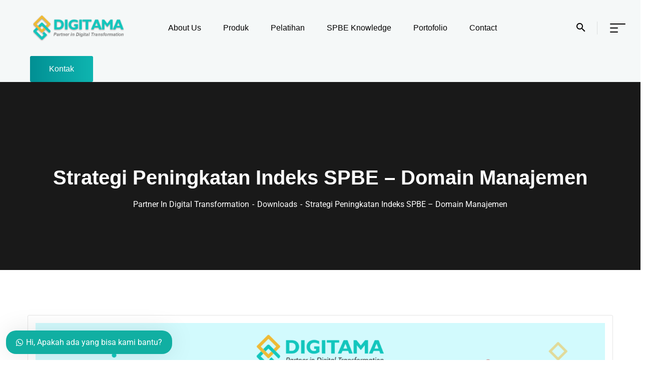

--- FILE ---
content_type: text/html; charset=UTF-8
request_url: https://digitama.consulting/download/strategi-peningkatan-indeks-spbe-domain-manajemen/
body_size: 30918
content:
<!doctype html><html lang="en-US"><head><script data-no-optimize="1">var litespeed_docref=sessionStorage.getItem("litespeed_docref");litespeed_docref&&(Object.defineProperty(document,"referrer",{get:function(){return litespeed_docref}}),sessionStorage.removeItem("litespeed_docref"));</script> <meta charset="UTF-8"><meta name="viewport" content="width=device-width, initial-scale=1"><link rel="profile" href="//gmpg.org/xfn/11"><meta name='robots' content='index, follow, max-image-preview:large, max-snippet:-1, max-video-preview:-1' /><style>img:is([sizes="auto" i], [sizes^="auto," i]) { contain-intrinsic-size: 3000px 1500px }</style><title>Strategi Peningkatan Indeks SPBE - Domain Manajemen - Digitama Consulting</title><link rel="canonical" href="https://digitama.consulting/download/strategi-peningkatan-indeks-spbe-domain-manajemen/" /><meta property="og:locale" content="en_US" /><meta property="og:type" content="article" /><meta property="og:title" content="Strategi Peningkatan Indeks SPBE - Domain Manajemen - Digitama Consulting" /><meta property="og:description" content="Nanang Ruswianto, S.T, M.Kom" /><meta property="og:url" content="https://digitama.consulting/download/strategi-peningkatan-indeks-spbe-domain-manajemen/" /><meta property="og:site_name" content="Digitama Consulting" /><meta property="og:image" content="https://digitama.consulting/wp-content/uploads/2023/07/manajemen.png" /><meta property="og:image:width" content="1920" /><meta property="og:image:height" content="1920" /><meta property="og:image:type" content="image/png" /><meta name="twitter:card" content="summary_large_image" /> <script type="application/ld+json" class="yoast-schema-graph">{"@context":"https://schema.org","@graph":[{"@type":"WebPage","@id":"https://digitama.consulting/download/strategi-peningkatan-indeks-spbe-domain-manajemen/","url":"https://digitama.consulting/download/strategi-peningkatan-indeks-spbe-domain-manajemen/","name":"Strategi Peningkatan Indeks SPBE - Domain Manajemen - Digitama Consulting","isPartOf":{"@id":"https://digitama.consulting/#website"},"primaryImageOfPage":{"@id":"https://digitama.consulting/download/strategi-peningkatan-indeks-spbe-domain-manajemen/#primaryimage"},"image":{"@id":"https://digitama.consulting/download/strategi-peningkatan-indeks-spbe-domain-manajemen/#primaryimage"},"thumbnailUrl":"https://digitama.consulting/wp-content/uploads/2023/07/manajemen.png","datePublished":"2023-07-03T15:00:53+00:00","breadcrumb":{"@id":"https://digitama.consulting/download/strategi-peningkatan-indeks-spbe-domain-manajemen/#breadcrumb"},"inLanguage":"en-US","potentialAction":[{"@type":"ReadAction","target":["https://digitama.consulting/download/strategi-peningkatan-indeks-spbe-domain-manajemen/"]}]},{"@type":"ImageObject","inLanguage":"en-US","@id":"https://digitama.consulting/download/strategi-peningkatan-indeks-spbe-domain-manajemen/#primaryimage","url":"https://digitama.consulting/wp-content/uploads/2023/07/manajemen.png","contentUrl":"https://digitama.consulting/wp-content/uploads/2023/07/manajemen.png","width":1920,"height":1920},{"@type":"BreadcrumbList","@id":"https://digitama.consulting/download/strategi-peningkatan-indeks-spbe-domain-manajemen/#breadcrumb","itemListElement":[{"@type":"ListItem","position":1,"name":"Home","item":"https://digitama.consulting/"},{"@type":"ListItem","position":2,"name":"Strategi Peningkatan Indeks SPBE &#8211; Domain Manajemen"}]},{"@type":"WebSite","@id":"https://digitama.consulting/#website","url":"https://digitama.consulting/","name":"Digitama Consulting","description":"Partner In Digital Transformation","publisher":{"@id":"https://digitama.consulting/#organization"},"potentialAction":[{"@type":"SearchAction","target":{"@type":"EntryPoint","urlTemplate":"https://digitama.consulting/?s={search_term_string}"},"query-input":{"@type":"PropertyValueSpecification","valueRequired":true,"valueName":"search_term_string"}}],"inLanguage":"en-US"},{"@type":"Organization","@id":"https://digitama.consulting/#organization","name":"Digitama Consulting","url":"https://digitama.consulting/","logo":{"@type":"ImageObject","inLanguage":"en-US","@id":"https://digitama.consulting/#/schema/logo/image/","url":"https://digitama.consulting/wp-content/uploads/2023/06/digitama-consulting.png","contentUrl":"https://digitama.consulting/wp-content/uploads/2023/06/digitama-consulting.png","width":440,"height":140,"caption":"Digitama Consulting"},"image":{"@id":"https://digitama.consulting/#/schema/logo/image/"},"sameAs":["https://www.instagram.com/digitama.consulting/","https://id.linkedin.com/company/digitama-indonesia?original_referer=httpswww.google.com","https://www.youtube.com/@digitamaconsulting2631"]}]}</script> <link rel='dns-prefetch' href='//fonts.googleapis.com' /><link rel="alternate" type="application/rss+xml" title="Digitama Consulting &raquo; Feed" href="https://digitama.consulting/feed/" /><link rel="alternate" type="application/rss+xml" title="Digitama Consulting &raquo; Comments Feed" href="https://digitama.consulting/comments/feed/" /><link data-optimized="2" rel="stylesheet" href="https://digitama.consulting/wp-content/litespeed/css/a9d9a75e02122e62256578c78415faf8.css?ver=b7996" /><style id='classic-theme-styles-inline-css' type='text/css'>/*! This file is auto-generated */
.wp-block-button__link{color:#fff;background-color:#32373c;border-radius:9999px;box-shadow:none;text-decoration:none;padding:calc(.667em + 2px) calc(1.333em + 2px);font-size:1.125em}.wp-block-file__button{background:#32373c;color:#fff;text-decoration:none}</style><style id='wp-job-openings-blocks-style-inline-css' type='text/css'>.wp-block-create-block-wjo-block{background-color:#21759b;border:1px dotted red;color:#fff;padding:2px}.awsm-b-row{display:-webkit-box;display:-ms-flexbox;display:-webkit-flex;display:flex;display:flexbox;-webkit-flex-flow:row wrap;margin:0 -15px;-webkit-box-orient:horizontal;-webkit-box-direction:normal;-ms-flex-flow:row wrap;flex-flow:row wrap}.awsm-b-row,.awsm-b-row *,.awsm-b-row :after,.awsm-b-row :before{-webkit-box-sizing:border-box;box-sizing:border-box}.awsm-b-grid-item{display:-webkit-box;display:-ms-flexbox;display:-webkit-flex;display:flex;float:left;padding:0 15px!important;width:33.333%;-webkit-box-orient:vertical;-webkit-box-direction:normal;-ms-flex-direction:column;flex-direction:column;-webkit-flex-direction:column}.awsm-b-grid-col-4 .awsm-b-grid-item{width:25%}.awsm-b-grid-col-2 .awsm-b-grid-item{width:50%}.awsm-b-grid-col .awsm-b-grid-item{width:100%}.awsm-b-job-hide{display:none!important}.awsm-job-show{display:block!important}.awsm-b-job-item{background:#fff;font-size:14px;padding:20px}a.awsm-b-job-item{text-decoration:none!important}.awsm-b-grid-item .awsm-b-job-item{border:1px solid #dddfe3;border-radius:2px;-webkit-box-shadow:0 1px 4px 0 rgba(0,0,0,.05);box-shadow:0 1px 4px 0 rgba(0,0,0,.05);display:-webkit-box;display:-ms-flexbox;display:-webkit-flex;display:flex;margin-bottom:30px;-webkit-box-orient:vertical;-webkit-box-direction:normal;-ms-flex-direction:column;flex-direction:column;-webkit-flex-direction:column;-webkit-box-flex:1;-ms-flex-positive:1;flex-grow:1;-webkit-flex-grow:1;-webkit-transition:all .3s ease;transition:all .3s ease}.awsm-b-grid-item .awsm-b-job-item:focus,.awsm-b-grid-item .awsm-b-job-item:hover{-webkit-box-shadow:0 3px 15px -5px rgba(0,0,0,.2);box-shadow:0 3px 15px -5px rgba(0,0,0,.2)}.awsm-b-grid-item .awsm-job-featured-image{margin-bottom:14px}.awsm-b-job-item h2.awsm-b-job-post-title{font-size:18px;margin:0 0 15px;text-align:left}.awsm-b-job-item h2.awsm-b-job-post-title a{font-size:18px}.awsm-b-grid-item .awsm-job-info{margin-bottom:10px;min-height:83px}.awsm-b-grid-item .awsm-job-info p{margin:0 0 8px}.awsm-b-job-wrap:after{clear:both;content:"";display:table}.awsm-b-filter-wrap,.awsm-b-filter-wrap *{-webkit-box-sizing:border-box;box-sizing:border-box}.awsm-b-filter-wrap{margin:0 -10px 20px}.awsm-b-filter-wrap form{display:-webkit-box;display:-webkit-flex;display:-ms-flexbox;display:flex;-webkit-flex-wrap:wrap;-ms-flex-wrap:wrap;flex-wrap:wrap}.awsm-b-filter-wrap .awsm-b-filter-items{display:none}.awsm-b-filter-wrap.awsm-b-full-width-search-filter-wrap .awsm-b-filter-item-search,.awsm-b-filter-wrap.awsm-b-full-width-search-filter-wrap .awsm-b-filter-items,.awsm-b-filter-wrap.awsm-b-no-search-filter-wrap .awsm-b-filter-items{width:100%}.awsm-b-filter-toggle{border:1px solid #ccc;border-radius:4px;display:-webkit-box;display:-webkit-flex;display:-ms-flexbox;display:flex;-webkit-flex-flow:wrap;-ms-flex-flow:wrap;flex-flow:wrap;margin:0 10px 10px;outline:none!important;padding:12px;width:46px}.awsm-b-filter-toggle.awsm-on{background:#ccc}.awsm-b-filter-toggle svg{height:20px;width:20px}.awsm-b-filter-wrap.awsm-b-no-search-filter-wrap .awsm-b-filter-toggle{width:100%;-webkit-box-align:center;-webkit-align-items:center;-ms-flex-align:center;align-items:center;-webkit-box-pack:justify;-webkit-justify-content:space-between;-ms-flex-pack:justify;justify-content:space-between;text-decoration:none}.awsm-b-filter-wrap.awsm-b-no-search-filter-wrap .awsm-b-filter-toggle svg{height:22px;width:22px}@media(min-width:768px){.awsm-b-filter-wrap .awsm-b-filter-items{display:-webkit-box!important;display:-webkit-flex!important;display:-ms-flexbox!important;display:flex!important;-webkit-flex-wrap:wrap;-ms-flex-wrap:wrap;flex-wrap:wrap;width:calc(100% - 250px)}.awsm-b-filter-toggle{display:none}.awsm-b-filter-item-search{width:250px}}.awsm-b-filter-wrap .awsm-b-filter-item{padding:0 10px 10px}.awsm-b-filter-item-search{padding:0 10px 10px;position:relative}@media(max-width:768px){.awsm-b-filter-wrap .awsm-b-filter-items{width:100%}.awsm-b-filter-item-search{width:calc(100% - 66px)}.awsm-b-filter-wrap .awsm-b-filter-item .awsm-selectric-wrapper{min-width:100%}}.awsm-b-filter-wrap .awsm-b-filter-item .awsm-b-job-form-control{min-height:48px;padding-right:58px}.awsm-b-filter-item-search .awsm-b-job-form-control{min-height:48px;padding-right:48px}.awsm-b-filter-item-search-in{position:relative}.awsm-b-filter-item-search .awsm-b-job-search-icon-wrapper{color:#ccc;cursor:pointer;font-size:16px;height:100%;line-height:48px;position:absolute;right:0;text-align:center;top:0;width:48px}.awsm-b-jobs-none-container{padding:25px}.awsm-b-jobs-none-container p{margin:0;padding:5px}.awsm-b-row .awsm-b-jobs-pagination{padding:0 15px;width:100%}.awsm-b-jobs-pagination{float:left;width:100%}.awsm-b-load-more-main a.awsm-b-load-more,.awsm-load-more-classic a.page-numbers{background:#fff;border:1px solid #dddfe3;-webkit-box-shadow:0 1px 4px 0 rgba(0,0,0,.05);box-shadow:0 1px 4px 0 rgba(0,0,0,.05);display:block;margin:0!important;outline:none!important;padding:20px;text-align:center;text-decoration:none!important;-webkit-transition:all .3s ease;transition:all .3s ease}.awsm-load-more-classic a.page-numbers,.awsm-load-more-classic span.page-numbers{font-size:90%;padding:5px 10px}.awsm-load-more-classic{text-align:center}.awsm-b-load-more-main a.awsm-load-more:focus,.awsm-b-load-more-main a.awsm-load-more:hover,.awsm-load-more-classic a.page-numbers:focus,.awsm-load-more-classic a.page-numbers:hover{-webkit-box-shadow:0 3px 15px -5px rgba(0,0,0,.2);box-shadow:0 3px 15px -5px rgba(0,0,0,.2)}.awsm-b-jobs-pagination.awsm-load-more-classic ul{list-style:none;margin:0;padding:0}.awsm-b-jobs-pagination.awsm-load-more-classic ul li{display:inline-block}.awsm-b-lists{border:1px solid #ededed}.awsm-b-list-item{width:100%}.awsm-b-list-item h2.awsm-job-b-post-title{margin-bottom:0}.awsm-b-list-item .awsm-job-featured-image{float:left;margin-right:10px}.awsm-b-list-item .awsm-job-featured-image img{height:50px;width:50px}.awsm-b-list-item .awsm-b-job-item{border-bottom:1px solid rgba(0,0,0,.13)}.awsm-b-list-item .awsm-b-job-item:after{clear:both;content:"";display:table}.awsm-b-list-left-col{float:left;width:50%}.awsm-b-list-right-col{float:left;text-align:right;width:50%}.awsm-b-list-item .awsm-job-specification-wrapper{display:inline-block;vertical-align:middle}.awsm-b-list-item .awsm-job-specification-item{display:inline-block;margin:0 15px 0 0;vertical-align:middle}a.awsm-b-job-item .awsm-job-specification-item{color:#4c4c4c}.awsm-b-list-item .awsm-job-more-container{display:inline-block;vertical-align:middle}.awsm-job-more-container .awsm-job-more span:before{content:"→"}.awsm-b-lists .awsm-b-jobs-pagination{margin-top:30px}.awsm-job-specification-item>[class^=awsm-job-icon-]{margin-right:6px}.awsm-job-specification-term:after{content:", "}.awsm-job-specification-term:last-child:after{content:""}.awsm-job-single-wrap,.awsm-job-single-wrap *,.awsm-job-single-wrap :after,.awsm-job-single-wrap :before{-webkit-box-sizing:border-box;box-sizing:border-box}.awsm-job-single-wrap{margin-bottom:1.3em}.awsm-job-single-wrap:after{clear:both;content:"";display:table}.awsm-job-content{padding-bottom:32px}.awsm-job-single-wrap.awsm-col-2 .awsm-job-content{float:left;padding-right:15px;width:55%}.awsm-job-single-wrap.awsm-col-2 .awsm-job-form{float:left;padding-left:15px;width:45%}.awsm-job-head,.awsm_job_spec_above_content{margin-bottom:20px}.awsm-job-head h1{margin:0 0 20px}.awsm-job-list-info span{margin-right:10px}.awsm-job-single-wrap .awsm-job-expiration-label{font-weight:700}.awsm-job-form-inner{background:#fff;border:1px solid #dddfe3;padding:35px}.awsm-job-form-inner h2{margin:0 0 30px}.awsm-job-form-group{margin-bottom:20px}.awsm-job-form-group input[type=checkbox],.awsm-job-form-group input[type=radio]{margin-right:5px}.awsm-job-form-group label{display:block;margin-bottom:10px}.awsm-job-form-options-container label,.awsm-job-inline-group label{display:inline;font-weight:400}.awsm-b-job-form-control{display:block;width:100%}.awsm-job-form-options-container span{display:inline-block;margin-bottom:10px;margin-left:10px}.awsm-job-submit{background:#0195ff;border:1px solid #0195ff;color:#fff;padding:10px 30px}.awsm-job-submit:focus,.awsm-job-submit:hover{background:rgba(0,0,0,0);color:#0195ff}.awsm-job-form-error{color:#db4c4c;font-weight:500}.awsm-b-job-form-control.awsm-job-form-error,.awsm-b-job-form-control.awsm-job-form-error:focus{border:1px solid #db4c4c}.awsm-error-message,.awsm-success-message{padding:12px 25px}.awsm-error-message p:empty,.awsm-success-message p:empty{display:none}.awsm-error-message p,.awsm-success-message p{margin:0!important;padding:0!important}.awsm-success-message{border:1px solid #1ea508}.awsm-error-message{border:1px solid #db4c4c}ul.awsm-error-message li{line-height:1.8em;margin-left:1.2em}.awsm-expired-message{padding:25px}.awsm-expired-message p{margin:1em 0}.awsm-job-container{margin:0 auto;max-width:1170px;padding:50px 0;width:100%}.awsm-jobs-loading{position:relative}.awsm-b-job-listings:after{content:"";height:100%;left:0;opacity:0;position:absolute;top:0;-webkit-transition:all .3s ease;transition:all .3s ease;visibility:hidden;width:100%}.awsm-b-job-listings.awsm-jobs-loading:after{opacity:1;visibility:visible}.awsm-b-sr-only{height:1px;margin:-1px;overflow:hidden;padding:0;position:absolute;width:1px;clip:rect(0,0,0,0);border:0}@media(max-width:1024px){.awsm-b-grid-col-4 .awsm-b-grid-item{width:33.333%}}@media(max-width:992px){.awsm-job-single-wrap.awsm-col-2 .awsm-job-content{padding-right:0;width:100%}.awsm-job-single-wrap.awsm-col-2 .awsm-job-form{padding-left:0;width:100%}}@media(max-width:768px){.awsm-b-grid-col-3 .awsm-b-grid-item,.awsm-b-grid-col-4 .awsm-b-grid-item,.awsm-b-grid-item{width:50%}.awsm-b-list-left-col{padding-bottom:10px;width:100%}.awsm-b-list-right-col{text-align:left;width:100%}}@media(max-width:648px){.awsm-b-grid-col-2 .awsm-b-grid-item,.awsm-b-grid-col-3 .awsm-b-grid-item,.awsm-b-grid-col-4 .awsm-b-grid-item,.awsm-b-grid-item{width:100%}.awsm-b-list-item .awsm-job-specification-wrapper{display:block;float:none;padding-bottom:5px}.awsm-b-list-item .awsm-job-more-container{display:block;float:none}}.awsm-job-form-plugin-style .awsm-b-job-form-control{border:1px solid #ccc;border-radius:4px;color:#060606;display:block;font:inherit;line-height:1;min-height:46px;padding:8px 15px;-webkit-transition:all .3s ease;transition:all .3s ease;width:100%}.awsm-job-form-plugin-style .awsm-b-job-form-control:focus{border-color:#060606;-webkit-box-shadow:none;box-shadow:none;outline:none}.awsm-job-form-plugin-style .awsm-b-job-form-control.awsm-job-form-error{border-color:#db4c4c}.awsm-job-form-plugin-style textarea.awsm-b-job-form-control{min-height:80px}.awsm-job-form-plugin-style .awsm-application-submit-btn,.awsm-job-form-plugin-style .awsm-jobs-primary-button{background:#060606;border-radius:45px;color:#fff;padding:16px 32px;-webkit-transition:all .3s ease;transition:all .3s ease}.awsm-job-form-plugin-style .awsm-application-submit-btn:focus,.awsm-job-form-plugin-style .awsm-application-submit-btn:hover,.awsm-job-form-plugin-style .awsm-jobs-primary-button:focus,.awsm-job-form-plugin-style .awsm-jobs-primary-button:hover{background:#060606;color:#fff;outline:none}.awsm-job-form-plugin-style .awsm-jobs-primary-button{cursor:pointer}.awsm-job-form-plugin-style .awsm-jobs-primary-button:disabled{opacity:.5;pointer-events:none}.awsm-job-form-plugin-style .awsm-selectric{border-color:#ccc;border-radius:4px;-webkit-box-shadow:none;box-shadow:none}.awsm-job-form-plugin-style .awsm-selectric-open .awsm-selectric{border-color:#060606}.awsm-job-form-plugin-style .awsm-selectric .label{margin-left:15px}.awsm-jobs-is-block-theme .site-branding{padding:0 2.1rem}.awsm-jobs-is-block-theme .site-content{padding:0 2.1rem 3rem}.awsm-jobs-is-block-theme .site-title{margin-bottom:0}.awsm-b-job-wrap,.awsm-b-job-wrap *{-webkit-box-sizing:border-box;box-sizing:border-box}</style><style id='global-styles-inline-css' type='text/css'>:root{--wp--preset--aspect-ratio--square: 1;--wp--preset--aspect-ratio--4-3: 4/3;--wp--preset--aspect-ratio--3-4: 3/4;--wp--preset--aspect-ratio--3-2: 3/2;--wp--preset--aspect-ratio--2-3: 2/3;--wp--preset--aspect-ratio--16-9: 16/9;--wp--preset--aspect-ratio--9-16: 9/16;--wp--preset--color--black: #000000;--wp--preset--color--cyan-bluish-gray: #abb8c3;--wp--preset--color--white: #ffffff;--wp--preset--color--pale-pink: #f78da7;--wp--preset--color--vivid-red: #cf2e2e;--wp--preset--color--luminous-vivid-orange: #ff6900;--wp--preset--color--luminous-vivid-amber: #fcb900;--wp--preset--color--light-green-cyan: #7bdcb5;--wp--preset--color--vivid-green-cyan: #00d084;--wp--preset--color--pale-cyan-blue: #8ed1fc;--wp--preset--color--vivid-cyan-blue: #0693e3;--wp--preset--color--vivid-purple: #9b51e0;--wp--preset--gradient--vivid-cyan-blue-to-vivid-purple: linear-gradient(135deg,rgba(6,147,227,1) 0%,rgb(155,81,224) 100%);--wp--preset--gradient--light-green-cyan-to-vivid-green-cyan: linear-gradient(135deg,rgb(122,220,180) 0%,rgb(0,208,130) 100%);--wp--preset--gradient--luminous-vivid-amber-to-luminous-vivid-orange: linear-gradient(135deg,rgba(252,185,0,1) 0%,rgba(255,105,0,1) 100%);--wp--preset--gradient--luminous-vivid-orange-to-vivid-red: linear-gradient(135deg,rgba(255,105,0,1) 0%,rgb(207,46,46) 100%);--wp--preset--gradient--very-light-gray-to-cyan-bluish-gray: linear-gradient(135deg,rgb(238,238,238) 0%,rgb(169,184,195) 100%);--wp--preset--gradient--cool-to-warm-spectrum: linear-gradient(135deg,rgb(74,234,220) 0%,rgb(151,120,209) 20%,rgb(207,42,186) 40%,rgb(238,44,130) 60%,rgb(251,105,98) 80%,rgb(254,248,76) 100%);--wp--preset--gradient--blush-light-purple: linear-gradient(135deg,rgb(255,206,236) 0%,rgb(152,150,240) 100%);--wp--preset--gradient--blush-bordeaux: linear-gradient(135deg,rgb(254,205,165) 0%,rgb(254,45,45) 50%,rgb(107,0,62) 100%);--wp--preset--gradient--luminous-dusk: linear-gradient(135deg,rgb(255,203,112) 0%,rgb(199,81,192) 50%,rgb(65,88,208) 100%);--wp--preset--gradient--pale-ocean: linear-gradient(135deg,rgb(255,245,203) 0%,rgb(182,227,212) 50%,rgb(51,167,181) 100%);--wp--preset--gradient--electric-grass: linear-gradient(135deg,rgb(202,248,128) 0%,rgb(113,206,126) 100%);--wp--preset--gradient--midnight: linear-gradient(135deg,rgb(2,3,129) 0%,rgb(40,116,252) 100%);--wp--preset--font-size--small: 13px;--wp--preset--font-size--medium: 20px;--wp--preset--font-size--large: 36px;--wp--preset--font-size--x-large: 42px;--wp--preset--spacing--20: 0.44rem;--wp--preset--spacing--30: 0.67rem;--wp--preset--spacing--40: 1rem;--wp--preset--spacing--50: 1.5rem;--wp--preset--spacing--60: 2.25rem;--wp--preset--spacing--70: 3.38rem;--wp--preset--spacing--80: 5.06rem;--wp--preset--shadow--natural: 6px 6px 9px rgba(0, 0, 0, 0.2);--wp--preset--shadow--deep: 12px 12px 50px rgba(0, 0, 0, 0.4);--wp--preset--shadow--sharp: 6px 6px 0px rgba(0, 0, 0, 0.2);--wp--preset--shadow--outlined: 6px 6px 0px -3px rgba(255, 255, 255, 1), 6px 6px rgba(0, 0, 0, 1);--wp--preset--shadow--crisp: 6px 6px 0px rgba(0, 0, 0, 1);}:where(.is-layout-flex){gap: 0.5em;}:where(.is-layout-grid){gap: 0.5em;}body .is-layout-flex{display: flex;}.is-layout-flex{flex-wrap: wrap;align-items: center;}.is-layout-flex > :is(*, div){margin: 0;}body .is-layout-grid{display: grid;}.is-layout-grid > :is(*, div){margin: 0;}:where(.wp-block-columns.is-layout-flex){gap: 2em;}:where(.wp-block-columns.is-layout-grid){gap: 2em;}:where(.wp-block-post-template.is-layout-flex){gap: 1.25em;}:where(.wp-block-post-template.is-layout-grid){gap: 1.25em;}.has-black-color{color: var(--wp--preset--color--black) !important;}.has-cyan-bluish-gray-color{color: var(--wp--preset--color--cyan-bluish-gray) !important;}.has-white-color{color: var(--wp--preset--color--white) !important;}.has-pale-pink-color{color: var(--wp--preset--color--pale-pink) !important;}.has-vivid-red-color{color: var(--wp--preset--color--vivid-red) !important;}.has-luminous-vivid-orange-color{color: var(--wp--preset--color--luminous-vivid-orange) !important;}.has-luminous-vivid-amber-color{color: var(--wp--preset--color--luminous-vivid-amber) !important;}.has-light-green-cyan-color{color: var(--wp--preset--color--light-green-cyan) !important;}.has-vivid-green-cyan-color{color: var(--wp--preset--color--vivid-green-cyan) !important;}.has-pale-cyan-blue-color{color: var(--wp--preset--color--pale-cyan-blue) !important;}.has-vivid-cyan-blue-color{color: var(--wp--preset--color--vivid-cyan-blue) !important;}.has-vivid-purple-color{color: var(--wp--preset--color--vivid-purple) !important;}.has-black-background-color{background-color: var(--wp--preset--color--black) !important;}.has-cyan-bluish-gray-background-color{background-color: var(--wp--preset--color--cyan-bluish-gray) !important;}.has-white-background-color{background-color: var(--wp--preset--color--white) !important;}.has-pale-pink-background-color{background-color: var(--wp--preset--color--pale-pink) !important;}.has-vivid-red-background-color{background-color: var(--wp--preset--color--vivid-red) !important;}.has-luminous-vivid-orange-background-color{background-color: var(--wp--preset--color--luminous-vivid-orange) !important;}.has-luminous-vivid-amber-background-color{background-color: var(--wp--preset--color--luminous-vivid-amber) !important;}.has-light-green-cyan-background-color{background-color: var(--wp--preset--color--light-green-cyan) !important;}.has-vivid-green-cyan-background-color{background-color: var(--wp--preset--color--vivid-green-cyan) !important;}.has-pale-cyan-blue-background-color{background-color: var(--wp--preset--color--pale-cyan-blue) !important;}.has-vivid-cyan-blue-background-color{background-color: var(--wp--preset--color--vivid-cyan-blue) !important;}.has-vivid-purple-background-color{background-color: var(--wp--preset--color--vivid-purple) !important;}.has-black-border-color{border-color: var(--wp--preset--color--black) !important;}.has-cyan-bluish-gray-border-color{border-color: var(--wp--preset--color--cyan-bluish-gray) !important;}.has-white-border-color{border-color: var(--wp--preset--color--white) !important;}.has-pale-pink-border-color{border-color: var(--wp--preset--color--pale-pink) !important;}.has-vivid-red-border-color{border-color: var(--wp--preset--color--vivid-red) !important;}.has-luminous-vivid-orange-border-color{border-color: var(--wp--preset--color--luminous-vivid-orange) !important;}.has-luminous-vivid-amber-border-color{border-color: var(--wp--preset--color--luminous-vivid-amber) !important;}.has-light-green-cyan-border-color{border-color: var(--wp--preset--color--light-green-cyan) !important;}.has-vivid-green-cyan-border-color{border-color: var(--wp--preset--color--vivid-green-cyan) !important;}.has-pale-cyan-blue-border-color{border-color: var(--wp--preset--color--pale-cyan-blue) !important;}.has-vivid-cyan-blue-border-color{border-color: var(--wp--preset--color--vivid-cyan-blue) !important;}.has-vivid-purple-border-color{border-color: var(--wp--preset--color--vivid-purple) !important;}.has-vivid-cyan-blue-to-vivid-purple-gradient-background{background: var(--wp--preset--gradient--vivid-cyan-blue-to-vivid-purple) !important;}.has-light-green-cyan-to-vivid-green-cyan-gradient-background{background: var(--wp--preset--gradient--light-green-cyan-to-vivid-green-cyan) !important;}.has-luminous-vivid-amber-to-luminous-vivid-orange-gradient-background{background: var(--wp--preset--gradient--luminous-vivid-amber-to-luminous-vivid-orange) !important;}.has-luminous-vivid-orange-to-vivid-red-gradient-background{background: var(--wp--preset--gradient--luminous-vivid-orange-to-vivid-red) !important;}.has-very-light-gray-to-cyan-bluish-gray-gradient-background{background: var(--wp--preset--gradient--very-light-gray-to-cyan-bluish-gray) !important;}.has-cool-to-warm-spectrum-gradient-background{background: var(--wp--preset--gradient--cool-to-warm-spectrum) !important;}.has-blush-light-purple-gradient-background{background: var(--wp--preset--gradient--blush-light-purple) !important;}.has-blush-bordeaux-gradient-background{background: var(--wp--preset--gradient--blush-bordeaux) !important;}.has-luminous-dusk-gradient-background{background: var(--wp--preset--gradient--luminous-dusk) !important;}.has-pale-ocean-gradient-background{background: var(--wp--preset--gradient--pale-ocean) !important;}.has-electric-grass-gradient-background{background: var(--wp--preset--gradient--electric-grass) !important;}.has-midnight-gradient-background{background: var(--wp--preset--gradient--midnight) !important;}.has-small-font-size{font-size: var(--wp--preset--font-size--small) !important;}.has-medium-font-size{font-size: var(--wp--preset--font-size--medium) !important;}.has-large-font-size{font-size: var(--wp--preset--font-size--large) !important;}.has-x-large-font-size{font-size: var(--wp--preset--font-size--x-large) !important;}
:where(.wp-block-post-template.is-layout-flex){gap: 1.25em;}:where(.wp-block-post-template.is-layout-grid){gap: 1.25em;}
:where(.wp-block-columns.is-layout-flex){gap: 2em;}:where(.wp-block-columns.is-layout-grid){gap: 2em;}
:root :where(.wp-block-pullquote){font-size: 1.5em;line-height: 1.6;}</style><style id='consultio-theme-inline-css' type='text/css'>:root{--gradient-color-from: #018f93;--gradient-color-to: #14c7be;--gradient-color-from-rgb: 1,143,147;--gradient-color-to-rgb: 20,199,190;}
		@media screen and (min-width: 1200px) {
					}
        @media screen and (max-width: 1199px) {
		body #pagetitle { padding-top: 90px !important; }body #pagetitle { padding-bottom: 90px !important; }        }
        		@media screen and (min-width: 1200px) {
				}</style><style id='wws-public-style-inline-css' type='text/css'>.wws--bg-color {
			background-color: #11afa2;
		}.wws--text-color {
				color: #ffffff;
		}.wws-popup__open-btn {
				padding: 8px 20px;
				border-radius: 20px;
				display: inline-block;
				margin-top: 15px;
				cursor: pointer;
			}.wws-popup-container--position {
					left: 12px;
					bottom: 12px;
				}
				.wws-popup__open-btn { float: left; }
				.wws-gradient--position {
				  bottom: 0;
				  left: 0;
				  background: radial-gradient(ellipse at bottom left, rgba(29, 39, 54, 0.2) 0, rgba(29, 39, 54, 0) 72%);
				}@media( max-width: 720px ) {
				.wws-popup__open-btn {
					padding: 0 !important;
					width: 60px !important;
					height: 60px !important;
					border-radius: 50% !important;
					display: flex !important;
					justify-content: center !important;
					align-items: center !important;
					font-size: 30px !important;
				}
				.wws-popup__open-btn > svg {
					padding-right: 0;
					width: 30px;
					height: 30px;
				}
				.wws-popup__open-btn span { display: none; }
			}</style> <script type="litespeed/javascript" data-src="https://digitama.consulting/wp-includes/js/jquery/jquery.min.js" id="jquery-core-js"></script> <script id="wpdm-frontjs-js-extra" type="litespeed/javascript">var wpdm_url={"home":"https:\/\/digitama.consulting\/","site":"https:\/\/digitama.consulting\/","ajax":"https:\/\/digitama.consulting\/wp-admin\/admin-ajax.php"};var wpdm_js={"spinner":"<i class=\"wpdm-icon wpdm-sun wpdm-spin\"><\/i>","client_id":"2550f1f089ff0bbc902e41d2b1e72550"};var wpdm_strings={"pass_var":"Password Verified!","pass_var_q":"Please click following button to start download.","start_dl":"Start Download"}</script> <link rel="https://api.w.org/" href="https://digitama.consulting/wp-json/" /><link rel="EditURI" type="application/rsd+xml" title="RSD" href="https://digitama.consulting/xmlrpc.php?rsd" /><meta name="generator" content="WordPress 6.8.3" /><link rel='shortlink' href='https://digitama.consulting/?p=5305' /><link rel="alternate" title="oEmbed (JSON)" type="application/json+oembed" href="https://digitama.consulting/wp-json/oembed/1.0/embed?url=https%3A%2F%2Fdigitama.consulting%2Fdownload%2Fstrategi-peningkatan-indeks-spbe-domain-manajemen%2F" /><link rel="alternate" title="oEmbed (XML)" type="text/xml+oembed" href="https://digitama.consulting/wp-json/oembed/1.0/embed?url=https%3A%2F%2Fdigitama.consulting%2Fdownload%2Fstrategi-peningkatan-indeks-spbe-domain-manajemen%2F&#038;format=xml" /><link rel="icon" type="image/png" href="https://digitama.consulting/wp-content/uploads/2023/06/favicon.png"/><meta name="generator" content="Elementor 3.33.2; features: additional_custom_breakpoints; settings: css_print_method-external, google_font-enabled, font_display-swap"><style>.e-con.e-parent:nth-of-type(n+4):not(.e-lazyloaded):not(.e-no-lazyload),
				.e-con.e-parent:nth-of-type(n+4):not(.e-lazyloaded):not(.e-no-lazyload) * {
					background-image: none !important;
				}
				@media screen and (max-height: 1024px) {
					.e-con.e-parent:nth-of-type(n+3):not(.e-lazyloaded):not(.e-no-lazyload),
					.e-con.e-parent:nth-of-type(n+3):not(.e-lazyloaded):not(.e-no-lazyload) * {
						background-image: none !important;
					}
				}
				@media screen and (max-height: 640px) {
					.e-con.e-parent:nth-of-type(n+2):not(.e-lazyloaded):not(.e-no-lazyload),
					.e-con.e-parent:nth-of-type(n+2):not(.e-lazyloaded):not(.e-no-lazyload) * {
						background-image: none !important;
					}
				}</style><meta name="generator" content="Powered by Slider Revolution 6.6.12 - responsive, Mobile-Friendly Slider Plugin for WordPress with comfortable drag and drop interface." /> <script type="litespeed/javascript">function setREVStartSize(e){window.RSIW=window.RSIW===undefined?window.innerWidth:window.RSIW;window.RSIH=window.RSIH===undefined?window.innerHeight:window.RSIH;try{var pw=document.getElementById(e.c).parentNode.offsetWidth,newh;pw=pw===0||isNaN(pw)||(e.l=="fullwidth"||e.layout=="fullwidth")?window.RSIW:pw;e.tabw=e.tabw===undefined?0:parseInt(e.tabw);e.thumbw=e.thumbw===undefined?0:parseInt(e.thumbw);e.tabh=e.tabh===undefined?0:parseInt(e.tabh);e.thumbh=e.thumbh===undefined?0:parseInt(e.thumbh);e.tabhide=e.tabhide===undefined?0:parseInt(e.tabhide);e.thumbhide=e.thumbhide===undefined?0:parseInt(e.thumbhide);e.mh=e.mh===undefined||e.mh==""||e.mh==="auto"?0:parseInt(e.mh,0);if(e.layout==="fullscreen"||e.l==="fullscreen")
newh=Math.max(e.mh,window.RSIH);else{e.gw=Array.isArray(e.gw)?e.gw:[e.gw];for(var i in e.rl)if(e.gw[i]===undefined||e.gw[i]===0)e.gw[i]=e.gw[i-1];e.gh=e.el===undefined||e.el===""||(Array.isArray(e.el)&&e.el.length==0)?e.gh:e.el;e.gh=Array.isArray(e.gh)?e.gh:[e.gh];for(var i in e.rl)if(e.gh[i]===undefined||e.gh[i]===0)e.gh[i]=e.gh[i-1];var nl=new Array(e.rl.length),ix=0,sl;e.tabw=e.tabhide>=pw?0:e.tabw;e.thumbw=e.thumbhide>=pw?0:e.thumbw;e.tabh=e.tabhide>=pw?0:e.tabh;e.thumbh=e.thumbhide>=pw?0:e.thumbh;for(var i in e.rl)nl[i]=e.rl[i]<window.RSIW?0:e.rl[i];sl=nl[0];for(var i in nl)if(sl>nl[i]&&nl[i]>0){sl=nl[i];ix=i}
var m=pw>(e.gw[ix]+e.tabw+e.thumbw)?1:(pw-(e.tabw+e.thumbw))/(e.gw[ix]);newh=(e.gh[ix]*m)+(e.tabh+e.thumbh)}
var el=document.getElementById(e.c);if(el!==null&&el)el.style.height=newh+"px";el=document.getElementById(e.c+"_wrapper");if(el!==null&&el){el.style.height=newh+"px";el.style.display="block"}}catch(e){console.log("Failure at Presize of Slider:"+e)}}</script> <meta name="generator" content="WordPress Download Manager 3.3.32" /><style type="text/css">#wpadminbar, #wpadminbar .menupop .ab-sub-wrapper, .ab-sub-secondary, #wpadminbar .quicklinks .menupop ul.ab-sub-secondary,#wpadminbar .quicklinks .menupop ul.ab-sub-secondary .ab-submenu {background:#ffffff}#wpadminbar a.ab-item, #wpadminbar>#wp-toolbar span.ab-label, #wpadminbar>#wp-toolbar span.noticon, #wpadminbar .ab-icon:before,#wpadminbar .ab-item:before {color:#006d77}#wpadminbar .quicklinks .menupop ul li a, #wpadminbar .quicklinks .menupop ul li a strong, #wpadminbar .quicklinks .menupop.hover ul li a,#wpadminbar.nojs .quicklinks .menupop:hover ul li a {color:#006d77; font-size:13px !important }#wpadminbar .ab-top-menu>li.hover>.ab-item,#wpadminbar.nojq .quicklinks .ab-top-menu>li>.ab-item:focus,#wpadminbar:not(.mobile) .ab-top-menu>li:hover>.ab-item,#wpadminbar:not(.mobile) .ab-top-menu>li>.ab-item:focus{background:#f4f4f4; color:#034147}#wpadminbar:not(.mobile)>#wp-toolbar a:focus span.ab-label,#wpadminbar:not(.mobile)>#wp-toolbar li:hover span.ab-label,#wpadminbar>#wp-toolbar li.hover span.ab-label, #wpadminbar.mobile .quicklinks .hover .ab-icon:before,#wpadminbar.mobile .quicklinks .hover .ab-item:before, #wpadminbar .quicklinks .menupop .ab-sub-secondary>li .ab-item:focus a,#wpadminbar .quicklinks .menupop .ab-sub-secondary>li>a:hover {color:#034147}#wpadminbar .quicklinks .ab-sub-wrapper .menupop.hover>a,#wpadminbar .quicklinks .menupop ul li a:focus,#wpadminbar .quicklinks .menupop ul li a:focus strong,#wpadminbar .quicklinks .menupop ul li a:hover,#wpadminbar .quicklinks .menupop ul li a:hover strong,#wpadminbar .quicklinks .menupop.hover ul li a:focus,#wpadminbar .quicklinks .menupop.hover ul li a:hover,#wpadminbar li #adminbarsearch.adminbar-focused:before,#wpadminbar li .ab-item:focus:before,#wpadminbar li a:focus .ab-icon:before,#wpadminbar li.hover .ab-icon:before,#wpadminbar li.hover .ab-item:before,#wpadminbar li:hover #adminbarsearch:before,#wpadminbar li:hover .ab-icon:before,#wpadminbar li:hover .ab-item:before,#wpadminbar.nojs .quicklinks .menupop:hover ul li a:focus,#wpadminbar.nojs .quicklinks .menupop:hover ul li a:hover, #wpadminbar .quicklinks .ab-sub-wrapper .menupop.hover>a .blavatar,#wpadminbar .quicklinks li a:focus .blavatar,#wpadminbar .quicklinks li a:hover .blavatar{color:#034147}#wpadminbar .menupop .ab-sub-wrapper, #wpadminbar .shortlink-input {background:#f4f4f4}#wpadminbar .ab-submenu .ab-item, #wpadminbar .quicklinks .menupop ul.ab-submenu li a,#wpadminbar .quicklinks .menupop ul.ab-submenu li a.ab-item {color:#006d77}#wpadminbar .ab-submenu .ab-item:hover, #wpadminbar .quicklinks .menupop ul.ab-submenu li a:hover,#wpadminbar .quicklinks .menupop ul.ab-submenu li a.ab-item:hover {color:#034147}.quicklinks li.wpshapere_site_title a{ outline:none; border:none;}.quicklinks li.wpshapere_site_title {width:180px !important;margin-top:-px !important;margin-top:px !important;}.quicklinks li.wpshapere_site_title a{outline:none; border:none;}.quicklinks li.wpshapere_site_title a, .quicklinks li.wpshapere_site_title a:hover, .quicklinks li.wpshapere_site_title a:focus {background-size:contain!important;}</style><style>/* WPDM Link Template Styles */</style><style>:root {
                --color-primary: #4a8eff;
                --color-primary-rgb: 74, 142, 255;
                --color-primary-hover: #5998ff;
                --color-primary-active: #3281ff;
                --clr-sec: #6c757d;
                --clr-sec-rgb: 108, 117, 125;
                --clr-sec-hover: #6c757d;
                --clr-sec-active: #6c757d;
                --color-secondary: #6c757d;
                --color-secondary-rgb: 108, 117, 125;
                --color-secondary-hover: #6c757d;
                --color-secondary-active: #6c757d;
                --color-success: #018e11;
                --color-success-rgb: 1, 142, 17;
                --color-success-hover: #0aad01;
                --color-success-active: #0c8c01;
                --color-info: #2CA8FF;
                --color-info-rgb: 44, 168, 255;
                --color-info-hover: #2CA8FF;
                --color-info-active: #2CA8FF;
                --color-warning: #FFB236;
                --color-warning-rgb: 255, 178, 54;
                --color-warning-hover: #FFB236;
                --color-warning-active: #FFB236;
                --color-danger: #ff5062;
                --color-danger-rgb: 255, 80, 98;
                --color-danger-hover: #ff5062;
                --color-danger-active: #ff5062;
                --color-green: #30b570;
                --color-blue: #0073ff;
                --color-purple: #8557D3;
                --color-red: #ff5062;
                --color-muted: rgba(69, 89, 122, 0.6);
                --wpdm-font: "Sen", -apple-system, BlinkMacSystemFont, "Segoe UI", Roboto, Helvetica, Arial, sans-serif, "Apple Color Emoji", "Segoe UI Emoji", "Segoe UI Symbol";
            }

            .wpdm-download-link.btn.btn-primary {
                border-radius: 4px;
            }</style></head><body class="wp-singular wpdmpro-template wpdmpro-template-page wpdmpro-template-page-php single single-wpdmpro postid-5305 page page-id-5305 wp-theme-consultio wp-child-theme-consultio-child page-template page-template-page-php group-blog body-default-font heading-default-font  btn-type-gradient  fixed-footer  mobile-header-light  site-404-custom elementor-default elementor-kit-5"><div id="page" class="site"><header id="ct-header-elementor" class="is-sticky"><div class="ct-header-elementor-main"><div class="ct-header-content"><div class="row"><div class="col-12"><div data-elementor-type="wp-post" data-elementor-id="27" class="elementor elementor-27" data-elementor-post-type="header"><section class="elementor-section elementor-top-section elementor-element elementor-element-09c84bb elementor-section-full_width elementor-section-stretched fw-home-fintech elementor-section-height-default elementor-section-height-default ct-header-fixed-none ct-row-max-none" data-id="09c84bb" data-element_type="section" data-settings="{&quot;stretch_section&quot;:&quot;section-stretched&quot;,&quot;background_background&quot;:&quot;classic&quot;}"><div class="elementor-container elementor-column-gap-no "><div class="elementor-column elementor-col-100 elementor-top-column elementor-element elementor-element-8974441" data-id="8974441" data-element_type="column"><div class="elementor-widget-wrap elementor-element-populated"><div class="elementor-element elementor-element-2043a21 elementor-widget__width-auto elementor-widget elementor-widget-ct_logo" data-id="2043a21" data-element_type="widget" data-widget_type="ct_logo.default"><div class="elementor-widget-container"><div class="ct-logo ">
<a href="https://digitama.consulting">            <img data-lazyloaded="1" src="[data-uri]" width="440" height="140" data-src="https://digitama.consulting/wp-content/uploads/2023/06/digitama-consulting-1.png" class="attachment-full" alt="" />        </a></div></div></div><div class="elementor-element elementor-element-b51f67c elementor-widget__width-auto elementor-widget elementor-widget-ct_menu" data-id="b51f67c" data-element_type="widget" data-widget_type="ct_menu.default"><div class="elementor-widget-container"><div id="ct_menu-b51f67c" class="ct-nav-menu ct-nav-menu1 style5"><div class="menu-main-menu-container"><ul id="menu-main-menu" class="ct-main-menu clearfix"><li id="menu-item-5241" class="menu-item menu-item-type-custom menu-item-object-custom menu-item-has-children menu-item-5241"><a href="#"><span class="ct-menu-item">About Us</span></a><ul class="sub-menu"><li id="menu-item-5087" class="menu-item menu-item-type-post_type menu-item-object-page menu-item-5087"><a href="https://digitama.consulting/about-us/"><span class="ct-menu-item">Digitama Consulting</span></a></li><li id="menu-item-7816" class="menu-item menu-item-type-post_type menu-item-object-page menu-item-7816"><a href="https://digitama.consulting/karir/"><span class="ct-menu-item">Karir</span></a></li></ul></li><li id="menu-item-4229" class="menu-item menu-item-type-post_type menu-item-object-page menu-item-4229"><a href="https://digitama.consulting/produk/"><span class="ct-menu-item">Produk</span></a></li><li id="menu-item-6220" class="menu-item menu-item-type-post_type menu-item-object-page menu-item-6220"><a href="https://digitama.consulting/pelatihan/"><span class="ct-menu-item">Pelatihan</span></a></li><li id="menu-item-5483" class="menu-item menu-item-type-custom menu-item-object-custom menu-item-has-children menu-item-5483"><a href="#"><span class="ct-menu-item">SPBE Knowledge</span></a><ul class="sub-menu"><li id="menu-item-5102" class="menu-item menu-item-type-post_type menu-item-object-page menu-item-5102"><a href="https://digitama.consulting/blog-digitama-consulting/"><span class="ct-menu-item">Blog</span></a></li><li id="menu-item-4389" class="menu-item menu-item-type-post_type menu-item-object-page menu-item-4389"><a href="https://digitama.consulting/download/"><span class="ct-menu-item">Download</span></a></li><li id="menu-item-4390" class="menu-item menu-item-type-custom menu-item-object-custom menu-item-4390"><a href="https://www.youtube.com/channel/UCT_MU67jfVFHhOGb_JLjqRg"><span class="ct-menu-item">Video</span></a></li><li id="menu-item-4918" class="menu-item menu-item-type-post_type menu-item-object-page menu-item-4918"><a href="https://digitama.consulting/faq/"><span class="ct-menu-item">FAQs</span></a></li><li id="menu-item-6124" class="menu-item menu-item-type-post_type menu-item-object-page menu-item-6124"><a href="https://digitama.consulting/konsultasi-spbe/"><span class="ct-menu-item">Konsultasi SPBE</span></a></li></ul></li><li id="menu-item-5105" class="menu-item menu-item-type-post_type menu-item-object-page menu-item-5105"><a href="https://digitama.consulting/portfolio-digitama-consulting/"><span class="ct-menu-item">Portofolio</span></a></li><li id="menu-item-5109" class="menu-item menu-item-type-post_type menu-item-object-page menu-item-5109"><a href="https://digitama.consulting/contact-digitama-consulting/"><span class="ct-menu-item">Contact</span></a></li></ul></div></div></div></div><div class="elementor-element elementor-element-c88b87e elementor-widget__width-auto elementor-widget elementor-widget-ct_icon_search" data-id="c88b87e" data-element_type="widget" data-widget_type="ct_icon_search.default"><div class="elementor-widget-container"><div class="ct-search-popup">
<i aria-hidden="true" class="material zmdi zmdi-search"></i></div></div></div><div class="elementor-element elementor-element-fcb4c15 elementor-widget__width-auto elementor-widget-divider--view-line elementor-widget elementor-widget-divider" data-id="fcb4c15" data-element_type="widget" data-widget_type="divider.default"><div class="elementor-widget-container"><div class="elementor-divider">
<span class="elementor-divider-separator">
</span></div></div></div><div class="elementor-element elementor-element-53fe44a elementor-widget__width-auto elementor-widget elementor-widget-ct_icon_hidden_sidebar" data-id="53fe44a" data-element_type="widget" data-widget_type="ct_icon_hidden_sidebar.default"><div class="elementor-widget-container"><div class="ct-icon-hidden-sidebar style2"><div class="item--inner h-btn-sidebar">
<span class="icon-line"></span>
<span class="icon-hidden-sidebar flaticonv3-menu"></span></div></div></div></div><div class="elementor-element elementor-element-b3cd72f elementor-widget__width-auto elementor-widget elementor-widget-ct_button" data-id="b3cd72f" data-element_type="widget" data-widget_type="ct_button.default"><div class="elementor-widget-container"><div id="ct_button-b3cd72f" class="ct-button-wrapper ct-button-layout1 icon- btn--inline "><div class="ct-inline-css"  data-css="
"></div>
<span class="ct-icon-active"></span>
<a href="https://digitama.consulting/contact/" class="btn btn-default icon-active btn-inline-block  " data-wow-delay="ms">
<span class="ct-button-icon ct-align-icon-">
</span>
<span class="ct-button-text">Kontak</span>
</a></div></div></div></div></div></div></section></div></div></div></div></div><div class="ct-header-elementor-sticky"><div class="container"><div class="row"><div data-elementor-type="wp-post" data-elementor-id="28" class="elementor elementor-28" data-elementor-post-type="header"><section class="elementor-section elementor-top-section elementor-element elementor-element-6ecb962 elementor-section-full_width elementor-section-stretched fw-home-fintech elementor-section-height-default elementor-section-height-default ct-header-fixed-none ct-row-max-none" data-id="6ecb962" data-element_type="section" data-settings="{&quot;stretch_section&quot;:&quot;section-stretched&quot;,&quot;background_background&quot;:&quot;classic&quot;}"><div class="elementor-container elementor-column-gap-no "><div class="elementor-column elementor-col-100 elementor-top-column elementor-element elementor-element-b20255e" data-id="b20255e" data-element_type="column"><div class="elementor-widget-wrap elementor-element-populated"><div class="elementor-element elementor-element-96a74bc elementor-widget__width-auto elementor-widget elementor-widget-ct_logo" data-id="96a74bc" data-element_type="widget" data-widget_type="ct_logo.default"><div class="elementor-widget-container"><div class="ct-logo ">
<a href="https://digitama.consulting">            <img data-lazyloaded="1" src="[data-uri]" width="440" height="140" data-src="https://digitama.consulting/wp-content/uploads/2023/06/digitama-consulting-1.png" class="attachment-full" alt="" />        </a></div></div></div><div class="elementor-element elementor-element-ce5d888 elementor-widget__width-auto elementor-widget elementor-widget-ct_menu" data-id="ce5d888" data-element_type="widget" data-widget_type="ct_menu.default"><div class="elementor-widget-container"><div id="ct_menu-ce5d888" class="ct-nav-menu ct-nav-menu1 style5"><div class="menu-main-menu-container"><ul id="menu-main-menu-1" class="ct-main-menu clearfix"><li class="menu-item menu-item-type-custom menu-item-object-custom menu-item-has-children menu-item-5241"><a href="#"><span class="ct-menu-item">About Us</span></a><ul class="sub-menu"><li class="menu-item menu-item-type-post_type menu-item-object-page menu-item-5087"><a href="https://digitama.consulting/about-us/"><span class="ct-menu-item">Digitama Consulting</span></a></li><li class="menu-item menu-item-type-post_type menu-item-object-page menu-item-7816"><a href="https://digitama.consulting/karir/"><span class="ct-menu-item">Karir</span></a></li></ul></li><li class="menu-item menu-item-type-post_type menu-item-object-page menu-item-4229"><a href="https://digitama.consulting/produk/"><span class="ct-menu-item">Produk</span></a></li><li class="menu-item menu-item-type-post_type menu-item-object-page menu-item-6220"><a href="https://digitama.consulting/pelatihan/"><span class="ct-menu-item">Pelatihan</span></a></li><li class="menu-item menu-item-type-custom menu-item-object-custom menu-item-has-children menu-item-5483"><a href="#"><span class="ct-menu-item">SPBE Knowledge</span></a><ul class="sub-menu"><li class="menu-item menu-item-type-post_type menu-item-object-page menu-item-5102"><a href="https://digitama.consulting/blog-digitama-consulting/"><span class="ct-menu-item">Blog</span></a></li><li class="menu-item menu-item-type-post_type menu-item-object-page menu-item-4389"><a href="https://digitama.consulting/download/"><span class="ct-menu-item">Download</span></a></li><li class="menu-item menu-item-type-custom menu-item-object-custom menu-item-4390"><a href="https://www.youtube.com/channel/UCT_MU67jfVFHhOGb_JLjqRg"><span class="ct-menu-item">Video</span></a></li><li class="menu-item menu-item-type-post_type menu-item-object-page menu-item-4918"><a href="https://digitama.consulting/faq/"><span class="ct-menu-item">FAQs</span></a></li><li class="menu-item menu-item-type-post_type menu-item-object-page menu-item-6124"><a href="https://digitama.consulting/konsultasi-spbe/"><span class="ct-menu-item">Konsultasi SPBE</span></a></li></ul></li><li class="menu-item menu-item-type-post_type menu-item-object-page menu-item-5105"><a href="https://digitama.consulting/portfolio-digitama-consulting/"><span class="ct-menu-item">Portofolio</span></a></li><li class="menu-item menu-item-type-post_type menu-item-object-page menu-item-5109"><a href="https://digitama.consulting/contact-digitama-consulting/"><span class="ct-menu-item">Contact</span></a></li></ul></div></div></div></div><div class="elementor-element elementor-element-19aaa7a elementor-widget__width-auto elementor-widget elementor-widget-ct_icon_search" data-id="19aaa7a" data-element_type="widget" data-widget_type="ct_icon_search.default"><div class="elementor-widget-container"><div class="ct-search-popup">
<i aria-hidden="true" class="material zmdi zmdi-search"></i></div></div></div><div class="elementor-element elementor-element-142c715 elementor-widget__width-auto elementor-widget-divider--view-line elementor-widget elementor-widget-divider" data-id="142c715" data-element_type="widget" data-widget_type="divider.default"><div class="elementor-widget-container"><div class="elementor-divider">
<span class="elementor-divider-separator">
</span></div></div></div><div class="elementor-element elementor-element-0aaa05a elementor-widget__width-auto elementor-widget elementor-widget-ct_icon_hidden_sidebar" data-id="0aaa05a" data-element_type="widget" data-widget_type="ct_icon_hidden_sidebar.default"><div class="elementor-widget-container"><div class="ct-icon-hidden-sidebar style2"><div class="item--inner h-btn-sidebar">
<span class="icon-line"></span>
<span class="icon-hidden-sidebar flaticonv3-menu"></span></div></div></div></div><div class="elementor-element elementor-element-466db9e elementor-widget__width-auto elementor-widget elementor-widget-ct_button" data-id="466db9e" data-element_type="widget" data-widget_type="ct_button.default"><div class="elementor-widget-container"><div id="ct_button-466db9e" class="ct-button-wrapper ct-button-layout1 icon- btn--inline "><div class="ct-inline-css"  data-css="
"></div>
<span class="ct-icon-active"></span>
<a href="https://digitama.consulting/contact/" class="btn btn-default icon-active btn-inline-block  " data-wow-delay="ms">
<span class="ct-button-icon ct-align-icon-">
</span>
<span class="ct-button-text">Kontak</span>
</a></div></div></div></div></div></div></section></div></div></div></div><div class="ct-header-mobile"><div id="ct-header" class="ct-header-main ct-header-mobile-main"><div class="container"><div class="row"><div class="ct-header-branding">
<a class="logo-dark" href="https://digitama.consulting/" title="Digitama Consulting" rel="home"><img data-lazyloaded="1" src="[data-uri]" width="440" height="140" data-src="https://digitama.consulting/wp-content/uploads/2024/11/digitama-consulting-1.png" alt="Digitama Consulting"/></a><a class="logo-light" href="https://digitama.consulting/" title="Digitama Consulting" rel="home"><img data-lazyloaded="1" src="[data-uri]" width="440" height="140" data-src="https://digitama.consulting/wp-content/uploads/2024/11/digitama-consulting-1.png" alt="Digitama Consulting"/></a><a class="logo-mobile" href="https://digitama.consulting/" title="Digitama Consulting" rel="home"><img data-lazyloaded="1" src="[data-uri]" width="440" height="140" data-src="https://digitama.consulting/wp-content/uploads/2023/06/digitama-consulting-1.png" alt="Digitama Consulting"/></a></div><div class="ct-header-navigation"><nav class="ct-main-navigation"><div class="ct-main-navigation-inner"><div class="ct-logo-mobile">
<a href="" title="" rel="home"><img data-lazyloaded="1" src="[data-uri]" width="440" height="140" data-src="https://digitama.consulting/wp-content/uploads/2023/06/digitama-consulting-1.png" alt=""/></a></div><div class="header-mobile-search"><form role="search" method="get" action="https://digitama.consulting/">
<input type="text" placeholder="Search..." name="s" class="search-field" />
<button type="submit" class="search-submit"><i class="fac fac-search"></i></button></form></div><ul id="menu-main-menu-2" class="ct-main-menu sub-hover children-plus clearfix"><li class="menu-item menu-item-type-custom menu-item-object-custom menu-item-has-children menu-item-5241"><a href="#"><span>About Us</span></a><ul class="sub-menu"><li class="menu-item menu-item-type-post_type menu-item-object-page menu-item-5087"><a href="https://digitama.consulting/about-us/"><span>Digitama Consulting</span></a></li><li class="menu-item menu-item-type-post_type menu-item-object-page menu-item-7816"><a href="https://digitama.consulting/karir/"><span>Karir</span></a></li></ul></li><li class="menu-item menu-item-type-post_type menu-item-object-page menu-item-4229"><a href="https://digitama.consulting/produk/"><span>Produk</span></a></li><li class="menu-item menu-item-type-post_type menu-item-object-page menu-item-6220"><a href="https://digitama.consulting/pelatihan/"><span>Pelatihan</span></a></li><li class="menu-item menu-item-type-custom menu-item-object-custom menu-item-has-children menu-item-5483"><a href="#"><span>SPBE Knowledge</span></a><ul class="sub-menu"><li class="menu-item menu-item-type-post_type menu-item-object-page menu-item-5102"><a href="https://digitama.consulting/blog-digitama-consulting/"><span>Blog</span></a></li><li class="menu-item menu-item-type-post_type menu-item-object-page menu-item-4389"><a href="https://digitama.consulting/download/"><span>Download</span></a></li><li class="menu-item menu-item-type-custom menu-item-object-custom menu-item-4390"><a href="https://www.youtube.com/channel/UCT_MU67jfVFHhOGb_JLjqRg"><span>Video</span></a></li><li class="menu-item menu-item-type-post_type menu-item-object-page menu-item-4918"><a href="https://digitama.consulting/faq/"><span>FAQs</span></a></li><li class="menu-item menu-item-type-post_type menu-item-object-page menu-item-6124"><a href="https://digitama.consulting/konsultasi-spbe/"><span>Konsultasi SPBE</span></a></li></ul></li><li class="menu-item menu-item-type-post_type menu-item-object-page menu-item-5105"><a href="https://digitama.consulting/portfolio-digitama-consulting/"><span>Portofolio</span></a></li><li class="menu-item menu-item-type-post_type menu-item-object-page menu-item-5109"><a href="https://digitama.consulting/contact-digitama-consulting/"><span>Contact</span></a></li></ul><div class="ct-header-holder-mobile"></div></div></nav></div><div class="ct-menu-overlay"></div></div></div><div id="ct-menu-mobile"><div class="ct-mobile-meta-item btn-nav-mobile open-menu">
<span></span></div></div></div></div></header><div id="pagetitle" class="page-title bg-image  text-center"><div class="container"><div class="page-title-inner"><div class="page-title-holder"><h1 class="page-title">Strategi Peningkatan Indeks SPBE &#8211; Domain Manajemen</h1></div><ul class="ct-breadcrumb"><li><a class="breadcrumb-entry" href="https://digitama.consulting/">Partner In Digital Transformation</a></li><li><span class="breadcrumb-entry">Downloads</span></li><li><span class="breadcrumb-entry">Strategi Peningkatan Indeks SPBE &#8211; Domain Manajemen</span></li></ul></div></div></div><div id="content" class="site-content"><div class="content-inner"><div class="container content-container"><div class="row content-row"><div id="primary"  class="content-area col-12"><main id="main" class="site-main"><article id="post-5305" class="post-5305 wpdmpro type-wpdmpro status-publish has-post-thumbnail hentry wpdmcategory-webinar"><div class="entry-content clearfix"><div class='w3eden' ><div class="row"><div class="col-md-12"><div class="card mb-3 p-3 hide_empty [hide_empty:featured_image]"><img data-lazyloaded="1" src="[data-uri]" fetchpriority="high" decoding="async" width="1920" height="1920" data-src="https://digitama.consulting/wp-content/uploads/2023/07/manajemen.png" class="attachment-full size-full wp-post-image" alt="" data-srcset="https://digitama.consulting/wp-content/uploads/2023/07/manajemen.png 1920w, https://digitama.consulting/wp-content/uploads/2023/07/manajemen-300x300.png 300w, https://digitama.consulting/wp-content/uploads/2023/07/manajemen-1024x1024.png 1024w, https://digitama.consulting/wp-content/uploads/2023/07/manajemen-150x150.png 150w, https://digitama.consulting/wp-content/uploads/2023/07/manajemen-768x768.png 768w, https://digitama.consulting/wp-content/uploads/2023/07/manajemen-1536x1536.png 1536w" data-sizes="(max-width: 1920px) 100vw, 1920px" /></div></div><div class="col-md-5"><div class="wpdm-button-area mb-3 p-3 card">
<a class='wpdm-download-link download-on-click btn btn-primary ' rel='nofollow' href='#' data-downloadurl="https://digitama.consulting/download/strategi-peningkatan-indeks-spbe-domain-manajemen/?wpdmdl=5305&refresh=692e1069b7dc21764626537">Download</a><div class="alert alert-warning mt-2 wpdm_hide wpdm_remove_empty">
Download is available until [expire_date]</div></div><ul class="list-group ml-0 mb-2"><li class="list-group-item d-flex justify-content-between align-items-center wpdm_hide wpdm_remove_empty">
Version
<span class="badge"></span></li><li class="list-group-item d-flex justify-content-between align-items-center [hide_empty:download_count]">
Download
<span class="badge">29</span></li><li class="list-group-item d-flex justify-content-between align-items-center [hide_empty:file_size]">
File Size
<span class="badge">0.00 KB</span></li><li class="list-group-item d-flex justify-content-between align-items-center [hide_empty:file_count]">
File Count
<span class="badge">1</span></li><li class="list-group-item d-flex justify-content-between align-items-center [hide_empty:create_date]">
Create Date
<span class="badge">July 3, 2023</span></li><li class="list-group-item  d-flex justify-content-between align-items-center [hide_empty:update_date]">
Last Updated
<span class="badge">July 3, 2023</span></li></ul></div><div class="col-md-7"><h1 class="mt-0">Strategi Peningkatan Indeks SPBE - Domain Manajemen</h1><p>Nanang Ruswianto, S.T, M.Kom</p><div class="wel"></div></div></div></div></div></article><div id="comments" class="comments-area"><div id="respond" class="comment-respond"><h3 id="reply-title" class="comment-reply-title">Leave A Comment <small><a rel="nofollow" id="cancel-comment-reply-link" href="/download/strategi-peningkatan-indeks-spbe-domain-manajemen/#respond" style="display:none;">Cancel Comment</a></small></h3><form action="https://digitama.consulting/wp-comments-post.php" method="post" id="commentform" class="comment-form"><div class="comment-form-comment"><textarea id="comment" name="comment" cols="45" rows="8" placeholder="Comment*" aria-required="true"></textarea></div><div class="row"><div class="comment-form-author col-lg-4 col-md-4 col-sm-12"><input id="author" name="author" type="text" value="" size="30" placeholder="Name*"/></div><div class="comment-form-email col-lg-4 col-md-4 col-sm-12"><input id="email" name="email" type="text" value="" size="30" placeholder="Email*"/></div><div class="comment-form-website col-lg-4 col-md-4 col-sm-12"><input id="website" name="url" type="text" value="" size="30" placeholder="Website*"/></div></div><p class="comment-form-cookies-consent"><input id="wp-comment-cookies-consent" name="wp-comment-cookies-consent" type="checkbox" value="yes" /> <label for="wp-comment-cookies-consent">Save my name, email, and website in this browser for the next time I comment.</label></p><p class="form-submit"><input name="submit" type="submit" id="submit" class="submit" value="Post Comment" /> <input type='hidden' name='comment_post_ID' value='5305' id='comment_post_ID' />
<input type='hidden' name='comment_parent' id='comment_parent' value='0' /></p><p style="display: none;"><input type="hidden" id="akismet_comment_nonce" name="akismet_comment_nonce" value="57a63da8a8" /></p><p style="display: none !important;" class="akismet-fields-container" data-prefix="ak_"><label>&#916;<textarea name="ak_hp_textarea" cols="45" rows="8" maxlength="100"></textarea></label><input type="hidden" id="ak_js_1" name="ak_js" value="91"/><script type="litespeed/javascript">document.getElementById("ak_js_1").setAttribute("value",(new Date()).getTime())</script></p></form></div></div></main></div></div></div></div></div><footer id="colophon" class="site-footer-custom"><div class="footer-custom-inner"><div class="container"><div class="row"><div class="col-12"><div data-elementor-type="wp-post" data-elementor-id="29" class="elementor elementor-29" data-elementor-post-type="footer"><section class="elementor-section elementor-top-section elementor-element elementor-element-4a82a402 elementor-section-stretched elementor-section-boxed elementor-section-height-default elementor-section-height-default ct-header-fixed-none ct-row-max-none" data-id="4a82a402" data-element_type="section" data-settings="{&quot;stretch_section&quot;:&quot;section-stretched&quot;,&quot;background_background&quot;:&quot;classic&quot;}"><div class="elementor-background-overlay"></div><div class="elementor-container elementor-column-gap-extended "><div class="elementor-column elementor-col-33 elementor-top-column elementor-element elementor-element-25ac5689" data-id="25ac5689" data-element_type="column"><div class="elementor-widget-wrap elementor-element-populated"><div class="elementor-element elementor-element-33fabff1 logo-footer elementor-widget elementor-widget-image" data-id="33fabff1" data-element_type="widget" data-widget_type="image.default"><div class="elementor-widget-container">
<a href="https://digitama.consulting">
<img data-lazyloaded="1" src="[data-uri]" width="440" height="140" data-src="https://digitama.consulting/wp-content/uploads/2023/01/digitama-consulting-putih.png" class="attachment-full size-full wp-image-5227" alt="" data-srcset="https://digitama.consulting/wp-content/uploads/2023/01/digitama-consulting-putih.png 440w, https://digitama.consulting/wp-content/uploads/2023/01/digitama-consulting-putih-300x95.png 300w" data-sizes="(max-width: 440px) 100vw, 440px" />								</a></div></div><div class="elementor-element elementor-element-382fa66f elementor-widget elementor-widget-ct_contact_info" data-id="382fa66f" data-element_type="widget" data-widget_type="ct_contact_info.default"><div class="elementor-widget-container"><ul id="ct_contact_info-382fa66f" class="ct-contact-info ct-contact-info1 style1 "><div class="ct-inline-css"  data-css="
"></div><li>
<span class="ct-contact-icon">
<i aria-hidden="true" class="fas fa-map-marker-alt"></i>		                			        </span>
<a class="ct-contact-content ct-contact-link" href="https://www.google.com/maps/place/Digitama+Consulting/@-7.7486782,110.4404682,15z/data=!4m6!3m5!1s0x2e7a5b18ea6ecf17:0xfc38fe93ca5d9e11!8m2!3d-7.7486782!4d110.4404682!16s%2Fg%2F11spsvzc7g">
DTA Square ( Downtown Area ) Seturan
Jl. Seturan Raya No.9a, Kledokan, Caturtunggal, Kec. Depok, Kabupaten Sleman, DIY 55281                    </a></li><li>
<span class="ct-contact-icon">
<i aria-hidden="true" class="fas fa-phone-alt"></i>		                			        </span>
<a class="ct-contact-content ct-contact-link" href="https://wa.me/6282160008085">
+62 821-6000-8085                    </a></li><li>
<span class="ct-contact-icon">
<i aria-hidden="true" class="material zmdi zmdi-email"></i>		                			        </span>
<a class="ct-contact-content ct-contact-link" href="mailto:info@digitama.consulting">
info@digitama.consulting                    </a></li></ul></div></div></div></div><div class="elementor-column elementor-col-33 elementor-top-column elementor-element elementor-element-50bf941c" data-id="50bf941c" data-element_type="column"><div class="elementor-widget-wrap elementor-element-populated"><div class="elementor-element elementor-element-7ed273a6 elementor-widget elementor-widget-ct_title" data-id="7ed273a6" data-element_type="widget" data-widget_type="ct_title.default"><div class="elementor-widget-container"><div class="ct-title1 style1"><h3>
<span>Links</span>
<i></i></h3></div></div></div><div class="elementor-element elementor-element-383c2ab7 elementor-widget elementor-widget-ct_navigation_menu" data-id="383c2ab7" data-element_type="widget" data-widget_type="ct_navigation_menu.default"><div class="elementor-widget-container"><div id="ct_navigation_menu-383c2ab7" class="ct-navigation-menu1 tow-col-light"><div class="menu-menu-links-footer-container"><ul id="menu-menu-links-footer" class="menu"><li id="menu-item-7818" class="menu-item menu-item-type-post_type menu-item-object-page menu-item-7818"><a href="https://digitama.consulting/karir/">Karir</a></li><li id="menu-item-4226" class="menu-item menu-item-type-post_type menu-item-object-page menu-item-4226"><a href="https://digitama.consulting/produk/">Produk</a></li><li id="menu-item-5492" class="menu-item menu-item-type-custom menu-item-object-custom menu-item-5492"><a href="https://drive.mindmup.com/map/1riYWTV-u0ng4_KTeGmsabAnH5MigrcJB">SPBE Knowledge</a></li><li id="menu-item-5493" class="menu-item menu-item-type-post_type menu-item-object-page menu-item-5493"><a href="https://digitama.consulting/faq/">FAQ</a></li><li id="menu-item-5494" class="menu-item menu-item-type-post_type menu-item-object-page menu-item-5494"><a href="https://digitama.consulting/contact-digitama-consulting/">Contact</a></li><li id="menu-item-5496" class="menu-item menu-item-type-post_type menu-item-object-page menu-item-5496"><a href="https://digitama.consulting/download/">Download</a></li><li id="menu-item-5497" class="menu-item menu-item-type-post_type menu-item-object-page menu-item-5497"><a href="https://digitama.consulting/portfolio-digitama-consulting/">Portfolio</a></li><li id="menu-item-6125" class="menu-item menu-item-type-post_type menu-item-object-page menu-item-6125"><a href="https://digitama.consulting/konsultasi-spbe/">Konsultasi SPBE</a></li></ul></div></div></div></div></div></div><div class="elementor-column elementor-col-33 elementor-top-column elementor-element elementor-element-37221bc9" data-id="37221bc9" data-element_type="column"><div class="elementor-widget-wrap elementor-element-populated"><div class="elementor-element elementor-element-2923fc81 elementor-widget elementor-widget-ct_title" data-id="2923fc81" data-element_type="widget" data-widget_type="ct_title.default"><div class="elementor-widget-container"><div class="ct-title1 style1"><h3>
<span>Newsletter</span>
<i></i></h3></div></div></div><div class="elementor-element elementor-element-6a6ff79e elementor-widget elementor-widget-text-editor" data-id="6a6ff79e" data-element_type="widget" data-widget_type="text-editor.default"><div class="elementor-widget-container"><p>Partner in Digital Transformation</p></div></div><div class="elementor-element elementor-element-4487992 elementor-widget elementor-widget-ct_icon" data-id="4487992" data-element_type="widget" data-widget_type="ct_icon.default"><div class="elementor-widget-container"><div class="ct-icon1 style1 " data-wow-delay="ms">
<a href="https://www.instagram.com/digitama.consulting/">
<i aria-hidden="true" class="fab fa-instagram"></i>                                    </a>
<a href="https://id.linkedin.com/company/digitama-indonesia?original_referer=https%3A%2F%2Fwww.google.com%2F">
<i aria-hidden="true" class="material zmdi zmdi-linkedin-box"></i>                                    </a>
<a href="https://www.youtube.com/@digitamaconsulting2631">
<i aria-hidden="true" class="material zmdi zmdi-youtube"></i>                                    </a></div></div></div></div></div></div></section><section class="elementor-section elementor-top-section elementor-element elementor-element-81503ae elementor-section-stretched elementor-section-boxed elementor-section-height-default elementor-section-height-default ct-header-fixed-none ct-row-max-none" data-id="81503ae" data-element_type="section" data-settings="{&quot;stretch_section&quot;:&quot;section-stretched&quot;,&quot;background_background&quot;:&quot;classic&quot;}"><div class="elementor-container elementor-column-gap-default "><div class="elementor-column elementor-col-100 elementor-top-column elementor-element elementor-element-f925a9a" data-id="f925a9a" data-element_type="column"><div class="elementor-widget-wrap elementor-element-populated"><div class="elementor-element elementor-element-11afc1b ct-copyright elementor-widget elementor-widget-text-editor" data-id="11afc1b" data-element_type="widget" data-widget_type="text-editor.default"><div class="elementor-widget-container"><p>        <span class="ct-year">2025</span>
© All rights reserved <a href="https://masmimin.com">Digitama Consulting</a></p></div></div></div></div></div></section></div></div></div></div></div>
<span class="ct-footer-year">2025</span></footer>    <a href="#" class="scroll-top"><i class="zmdi zmdi-long-arrow-up"></i></a></div><div class="ct-modal ct-modal-search"><div class="ct-modal-close"><i class="ct-icon-close ct-center"></i></div><div class="ct-modal-overlay"></div><div class="ct-modal-content"><form role="search" method="get" class="search-form-popup" action="https://digitama.consulting/"><div class="searchform-wrap">
<input type="text" placeholder="Enter Keywords..." id="search" name="s" class="search-field" />
<button type="submit" class="search-submit"><i class="zmdi zmdi-search"></i></button></div></form></div></div><div class="ct-hidden-sidebar-wrap"><div class="ct-hidden-sidebar-overlay"></div><div class="ct-hidden-sidebar"><div class="ct-hidden-close"><i class="zmdi zmdi-close"></i></div><div class="ct-hidden-sidebar-inner"><div class="ct-hidden-sidebar-holder"><section id="media_image-1" class="logo-hidden-sidebar widget widget_media_image"><div class="widget-content"><a href="https://demo.casethemes.net/consultio-fintech/"><img data-lazyloaded="1" src="[data-uri]" width="300" height="95" data-src="https://digitama.consulting/wp-content/uploads/2023/06/digitama-consulting-300x95.png" class="image wp-image-5222  attachment-medium size-medium" alt="" style="max-width: 100%; height: auto;" decoding="async" data-srcset="https://digitama.consulting/wp-content/uploads/2023/06/digitama-consulting-300x95.png 300w, https://digitama.consulting/wp-content/uploads/2023/06/digitama-consulting.png 440w" data-sizes="(max-width: 300px) 100vw, 300px" /></a></div></section><section id="text-1" class="widget widget_text"><div class="widget-content"><div class="textwidget"><p>DIGITAMA siap membantu memberikan guideline proses transformasi proses bisnis perusahaan dari konvensional menjadi otomasi yang berbasis teknologi informasi.</p></div></div></section><section class="ct-getintouch widget"><div class="ct-getintouch-inner"><div class="ct-getintouch-item"><div class="ct-getintouch-icon"><i class="flaticon-map text-gradient"></i></div><div class="ct-getintouch-meta">
<label>DTA Square ( Downtown Area ) Seturan Jl. Seturan Raya No.9a, Kledokan, Caturtunggal, </label>
<span>Kec. Depok, Kabupaten Sleman, DIY 55281 </span></div></div><div class="ct-getintouch-item"><div class="ct-getintouch-icon"><i class="flaticon-phone-call text-gradient"></i></div><div class="ct-getintouch-meta">
<label>Call Us: +62 821-6000-8085 </label>
<span>Senin - Jumat</span></div></div><div class="ct-getintouch-item"><div class="ct-getintouch-icon"><i class="far fac-clock text-gradient"></i></div><div class="ct-getintouch-meta">
<label>Senin - Jumat</label>
<span>08.00 - 17.30</span></div></div><div class="ct-getintouch-item">
<a class="btn btn-effect2" href="https://digitama.consulting/contact-digitama-consulting/"><i class="fac fac-location-arrow"></i>Contact us</a></div></div></section><section id="cs_social_widget-1" class="widget widget_cs_social_widget"><div class="widget-content"><ul class='ct-social'><li><a class="social-youtube" target="_blank" href="https://www.youtube.com/@digitamaconsulting2631"><i class="zmdi zmdi-youtube"></i></a></li><li><a class="social-linkedin" target="_blank" href="https://id.linkedin.com/company/digitama-indonesia?original_referer=https%3A%2F%2Fwww.google.com%2F"><i class="zmdi zmdi-linkedin"></i></a></li><li><a class="social-instagram" target="_blank" href="https://www.instagram.com/digitama.consulting/"><i class="zmdi zmdi-instagram"></i></a></li></ul></div></section></div></div></div></div><div id="ct-mouse-move" style="display: none;"><div class="circle-cursor circle-cursor--outer"></div><div class="circle-cursor circle-cursor--inner"></div></div><div class="ct-header-elementor-popup"><div class="ct-close"><i class="ct-icon-close ct-center"></i></div><div class="ct-header-popup-inner"><div class="ct-header-popup-scroll"><div class="ct-header-popup-main"><div class="elementor-popup-social">
<a href="#" target="_blank"><i class="fab fac-tripadvisor"></i></a><a href="#" target="_blank"><i class="fab fac-twitter"></i></a><a href="#" target="_blank"><i class="fab fac-instagram"></i></a></div></div></div></div></div> <script type="litespeed/javascript">window.RS_MODULES=window.RS_MODULES||{};window.RS_MODULES.modules=window.RS_MODULES.modules||{};window.RS_MODULES.waiting=window.RS_MODULES.waiting||[];window.RS_MODULES.defered=!0;window.RS_MODULES.moduleWaiting=window.RS_MODULES.moduleWaiting||{};window.RS_MODULES.type='compiled'</script> <script type="speculationrules">{"prefetch":[{"source":"document","where":{"and":[{"href_matches":"\/*"},{"not":{"href_matches":["\/wp-*.php","\/wp-admin\/*","\/wp-content\/uploads\/*","\/wp-content\/*","\/wp-content\/plugins\/*","\/wp-content\/themes\/consultio-child\/*","\/wp-content\/themes\/consultio\/*","\/*\\?(.+)"]}},{"not":{"selector_matches":"a[rel~=\"nofollow\"]"}},{"not":{"selector_matches":".no-prefetch, .no-prefetch a"}}]},"eagerness":"conservative"}]}</script> <script type="litespeed/javascript">const abmsg="We noticed an ad blocker. Consider whitelisting us to support the site ❤️";const abmsgd="download";const iswpdmpropage=1;jQuery(function($){setTimeout(function(){$.post(wpdm_url.ajax,{action:'wpdm_view_count',__wpdm_view_count:'4545aed563',id:'5305'})},2000)})</script> <div id="fb-root"></div><div class="w3eden"><div class="modal" tabindex="-1" id="wpdm-pdf-preview"><div class="modal-dialog modal-dialog-centered" style="width: 900px;max-width: 100%;"><div class="modal-content" style="box-shadow: 0 0 20px rgba(0,0,0,0.2);border-radius: 4px;overflow: hidden"><div class="modal-body p-0">
<iframe data-lazyloaded="1" src="about:blank" id="wpdm-pdf-preview-frame" data-litespeed-src="[data-uri]" style="width: 100%;border: 0;height: 700px;margin: 0 0 -8px;padding: 0"></iframe></div></div></div></div></div> <script type="litespeed/javascript">jQuery(function($){$('.wpdm-pdf-preview').on('click',function(){$('#wpdm-pdf-preview-frame').attr('src',"[data-uri]");$('#wpdm-pdf-preview-frame').attr('src',$(this).attr('href'))})})</script> <style>#wpdm-pdf-preview {
                background: rgba(0,0,0,0.4);
            }</style> <script type="litespeed/javascript">var sbiajaxurl="https://digitama.consulting/wp-admin/admin-ajax.php"</script> <div id="wws-layout-1" class="wws-popup-container wws-popup-container--position"><div class="wws-gradient wws-gradient--position"></div><div class="wws-popup" data-wws-popup-status="0"><div class="wws-popup__header"><div class="wws-popup__close-btn wws-shadow wws--bg-color wws--text-color">
<svg xmlns="http://www.w3.org/2000/svg" viewBox="0 0 352 512"><path fill="currentColor" d="M242.72 256l100.07-100.07c12.28-12.28 12.28-32.19 0-44.48l-22.24-22.24c-12.28-12.28-32.19-12.28-44.48 0L176 189.28 75.93 89.21c-12.28-12.28-32.19-12.28-44.48 0L9.21 111.45c-12.28 12.28-12.28 32.19 0 44.48L109.28 256 9.21 356.07c-12.28 12.28-12.28 32.19 0 44.48l22.24 22.24c12.28 12.28 32.2 12.28 44.48 0L176 322.72l100.07 100.07c12.28 12.28 32.2 12.28 44.48 0l22.24-22.24c12.28-12.28 12.28-32.19 0-44.48L242.72 256z"/></svg></div><div class="wws-clearfix"></div></div><div class="wws-popup__body"><div class="wws-popup__support-wrapper"><div class="wws-popup__support-img-wrapper wws-shadow">
<img data-lazyloaded="1" src="[data-uri]" class="wws-popup__support-img" data-src="https://digitama.consulting/wp-content/uploads/2024/01/6fe5e4dd-8877-49aa-b461-c8825d9ae102.jpeg" alt="WeCreativez WhatsApp Support" width="50" height="50"></div><div class="wws-popup__support wws-shadow"><div class="wws-popup__support-about wws--text-color wws--bg-color">
DIGITAMA siap membantu memberikan guideline proses transformasi proses bisnis Instansi anda dari konvensional menjadi otomasi yang berbasis teknologi informasi.</div><div class="wws-popup__support-welcome">
👋 Hi, Kami Siap Membantu</div></div></div><div class="wws-popup__input-wrapper wws-shadow">
<input type="text" class="wws-popup__input" placeholder="Kirim Pesan Disini..." autocomplete="off">
<svg class="wws-popup__send-btn" version="1.1" id="Layer_1" xmlns="http://www.w3.org/2000/svg" xmlns:xlink="http://www.w3.org/1999/xlink" x="0px" y="0px" viewBox="0 0 40 40" style="enable-background:new 0 0 40 40;" xml:space="preserve"><style type="text/css">.wws-lau00001{fill:#11afa280;}
					.wws-lau00002{fill:#11afa2;}</style><path id="path0_fill" class="wws-lau00001" d="M38.9,19.8H7.5L2,39L38.9,19.8z"></path>
<path id="path0_fill_1_" class="wws-lau00002" d="M38.9,19.8H7.5L2,0.7L38.9,19.8z"></path>
</svg></div><div class="wws-clearfix"></div></div></div><div class="wws-popup__footer"><div class="wws-popup__open-btn wws-shadow wws--text-color wws--bg-color">
<svg xmlns="http://www.w3.org/2000/svg" viewBox="0 0 448 512"><path fill="currentColor" d="M380.9 97.1C339 55.1 283.2 32 223.9 32c-122.4 0-222 99.6-222 222 0 39.1 10.2 77.3 29.6 111L0 480l117.7-30.9c32.4 17.7 68.9 27 106.1 27h.1c122.3 0 224.1-99.6 224.1-222 0-59.3-25.2-115-67.1-157zm-157 341.6c-33.2 0-65.7-8.9-94-25.7l-6.7-4-69.8 18.3L72 359.2l-4.4-7c-18.5-29.4-28.2-63.3-28.2-98.2 0-101.7 82.8-184.5 184.6-184.5 49.3 0 95.6 19.2 130.4 54.1 34.8 34.9 56.2 81.2 56.1 130.5 0 101.8-84.9 184.6-186.6 184.6zm101.2-138.2c-5.5-2.8-32.8-16.2-37.9-18-5.1-1.9-8.8-2.8-12.5 2.8-3.7 5.6-14.3 18-17.6 21.8-3.2 3.7-6.5 4.2-12 1.4-32.6-16.3-54-29.1-75.5-66-5.7-9.8 5.7-9.1 16.3-30.3 1.8-3.7.9-6.9-.5-9.7-1.4-2.8-12.5-30.1-17.1-41.2-4.5-10.8-9.1-9.3-12.5-9.5-3.2-.2-6.9-.2-10.6-.2-3.7 0-9.7 1.4-14.8 6.9-5.1 5.6-19.4 19-19.4 46.3 0 27.3 19.9 53.7 22.6 57.4 2.8 3.7 39.1 59.7 94.8 83.8 35.2 15.2 49 16.5 66.6 13.9 10.7-1.6 32.8-13.4 37.4-26.4 4.6-13 4.6-24.1 3.2-26.4-1.3-2.5-5-3.9-10.5-6.6z"></path></svg> <span>Hi, Apakah ada yang bisa kami bantu?</span></div><div class="wws-clearfix"></div></div></div> <script type="litespeed/javascript">jQuery(function($){if(typeof wc_add_to_cart_params==='undefined')
return!1;$(document.body).on('added_to_cart',function(event,fragments,cart_hash,$button){var $pid=$button.data('product_id');$.ajax({type:'POST',url:wc_add_to_cart_params.ajax_url,data:{'action':'item_added','id':$pid},success:function(response){$('.ct-widget-cart-wrap').addClass('open')}})})})</script> <script type="litespeed/javascript">const lazyloadRunObserver=()=>{const lazyloadBackgrounds=document.querySelectorAll(`.e-con.e-parent:not(.e-lazyloaded)`);const lazyloadBackgroundObserver=new IntersectionObserver((entries)=>{entries.forEach((entry)=>{if(entry.isIntersecting){let lazyloadBackground=entry.target;if(lazyloadBackground){lazyloadBackground.classList.add('e-lazyloaded')}
lazyloadBackgroundObserver.unobserve(entry.target)}})},{rootMargin:'200px 0px 200px 0px'});lazyloadBackgrounds.forEach((lazyloadBackground)=>{lazyloadBackgroundObserver.observe(lazyloadBackground)})};const events=['DOMContentLiteSpeedLoaded','elementor/lazyload/observe',];events.forEach((event)=>{document.addEventListener(event,lazyloadRunObserver)})</script> <style id='rs-plugin-settings-inline-css' type='text/css'>#rs-demo-id {}</style> <script id="awsm-job-scripts-js-extra" type="litespeed/javascript">var awsmJobsPublic={"ajaxurl":"https:\/\/digitama.consulting\/wp-admin\/admin-ajax.php","is_tax_archive":"","is_search":"","job_id":"0","wp_max_upload_size":"134217728","deep_linking":{"search":!0,"spec":!0,"pagination":!0},"i18n":{"loading_text":"Loading...","form_error_msg":{"general":"Error in submitting your application. Please refresh the page and retry.","file_validation":"The file you have selected is too large."}},"vendors":{"selectric":!0,"jquery_validation":!0}};var awsmJobsPublic={"ajaxurl":"https:\/\/digitama.consulting\/wp-admin\/admin-ajax.php","is_tax_archive":"","is_search":"","job_id":"0","wp_max_upload_size":"134217728","deep_linking":{"search":!0,"spec":!0,"pagination":!0},"i18n":{"loading_text":"Loading...","form_error_msg":{"general":"Error in submitting your application. Please refresh the page and retry.","file_validation":"The file you have selected is too large."}},"vendors":{"selectric":!0,"jquery_validation":!0}}</script> <script id="wp-i18n-js-after" type="litespeed/javascript">wp.i18n.setLocaleData({'text direction\u0004ltr':['ltr']})</script> <script id="contact-form-7-js-before" type="litespeed/javascript">var wpcf7={"api":{"root":"https:\/\/digitama.consulting\/wp-json\/","namespace":"contact-form-7\/v1"},"cached":1}</script> <script type="litespeed/javascript" data-src="https://www.google.com/recaptcha/api.js?render=6Lc0rDQpAAAAANaMoM-dz7VlxkcD7ZGETRGG2nAh&amp;ver=3.0" id="google-recaptcha-js"></script> <script id="wpcf7-recaptcha-js-before" type="litespeed/javascript">var wpcf7_recaptcha={"sitekey":"6Lc0rDQpAAAAANaMoM-dz7VlxkcD7ZGETRGG2nAh","actions":{"homepage":"homepage","contactform":"contactform"}}</script> <script id="awsm-job-pro-scripts-js-extra" type="litespeed/javascript">var awsmProJobsPublic={"datepicker":"default","iti":{"show_country_code":!1,"utils_url":"https:\/\/digitama.consulting\/wp-content\/plugins\/pro-pack-for-wp-job-openings\/assets\/js\/intlTelInput-utils.min.js"},"i18n":{"repeater":{"add_more":"Add More","edit":"Edit","update":"Update","remove":"Delete"},"file_upload":{"uploading":"Uploading....","cancel_upload":"Cancel","upload_canceled":"Upload canceled.","cancel_upload_confirmation":"Are you sure you want to cancel this upload?","remove_file":"Remove","max_files":"You are not allowed to upload more than the file limit: {{maxFiles}}.","invalid_file_type":"You can't upload files of this type.","file_size":"File upload failed. Maximum allowed file size is {{maxFilesize}}MB"}}}</script> <script id="wws-public-script-js-extra" type="litespeed/javascript">var wwsObj={"support_number":"6282160008085","auto_popup":"yes","auto_popup_time":"5","plugin_url":"https:\/\/digitama.consulting\/wp-content\/plugins\/wordpress-whatsapp-support\/","is_mobile":"0","current_page_id":"5305","current_page_url":"https:\/\/digitama.consulting\/download\/strategi-peningkatan-indeks-spbe-domain-manajemen\/","popup_layout":"1","group_invitation_id":"XYZ12345678","admin_url":"https:\/\/digitama.consulting\/wp-admin\/admin-ajax.php?ver=692e106921d86","scroll_lenght":"","pre_defined_text":"%0A\r\nPage Title: Strategi Peningkatan Indeks SPBE \u2013 Domain Manajemen%0A\r\nPage URL: https:\/\/digitama.consulting\/download\/strategi-peningkatan-indeks-spbe-domain-manajemen\/","is_debug":"no","fb_ga_click_tracking":"{\"fb_click_tracking_status\":\"no\",\"fb_click_tracking_event_name\":\"Chat started\",\"fb_click_tracking_event_label\":\"Support\",\"ga_click_tracking_status\":\"no\",\"ga_click_tracking_event_name\":\"Button Clicked\",\"ga_click_tracking_event_category\":\"WordPress WhatsApp Support\",\"ga_click_tracking_event_label\":\"Support\"}","is_gdpr":"no","numberMasking":"(999) 999-9999","whatsapp_mobile_api":"https:\/\/api.whatsapp.com","whatsapp_desktop_api":"https:\/\/web.whatsapp.com","version":"2.4.1","security_token":"30c7b623a7"}</script> <script id="elementor-frontend-js-before" type="litespeed/javascript">var elementorFrontendConfig={"environmentMode":{"edit":!1,"wpPreview":!1,"isScriptDebug":!1},"i18n":{"shareOnFacebook":"Share on Facebook","shareOnTwitter":"Share on Twitter","pinIt":"Pin it","download":"Download","downloadImage":"Download image","fullscreen":"Fullscreen","zoom":"Zoom","share":"Share","playVideo":"Play Video","previous":"Previous","next":"Next","close":"Close","a11yCarouselPrevSlideMessage":"Previous slide","a11yCarouselNextSlideMessage":"Next slide","a11yCarouselFirstSlideMessage":"This is the first slide","a11yCarouselLastSlideMessage":"This is the last slide","a11yCarouselPaginationBulletMessage":"Go to slide"},"is_rtl":!1,"breakpoints":{"xs":0,"sm":480,"md":768,"lg":1025,"xl":1440,"xxl":1600},"responsive":{"breakpoints":{"mobile":{"label":"Mobile Portrait","value":767,"default_value":767,"direction":"max","is_enabled":!0},"mobile_extra":{"label":"Mobile Landscape","value":880,"default_value":880,"direction":"max","is_enabled":!1},"tablet":{"label":"Tablet Portrait","value":1024,"default_value":1024,"direction":"max","is_enabled":!0},"tablet_extra":{"label":"Tablet Landscape","value":1200,"default_value":1200,"direction":"max","is_enabled":!1},"laptop":{"label":"Laptop","value":1366,"default_value":1366,"direction":"max","is_enabled":!1},"widescreen":{"label":"Widescreen","value":2400,"default_value":2400,"direction":"min","is_enabled":!1}},"hasCustomBreakpoints":!1},"version":"3.33.2","is_static":!1,"experimentalFeatures":{"additional_custom_breakpoints":!0,"theme_builder_v2":!0,"home_screen":!0,"global_classes_should_enforce_capabilities":!0,"e_variables":!0,"cloud-library":!0,"e_opt_in_v4_page":!0,"import-export-customization":!0,"e_pro_variables":!0},"urls":{"assets":"https:\/\/digitama.consulting\/wp-content\/plugins\/elementor\/assets\/","ajaxurl":"https:\/\/digitama.consulting\/wp-admin\/admin-ajax.php","uploadUrl":"https:\/\/digitama.consulting\/wp-content\/uploads"},"nonces":{"floatingButtonsClickTracking":"0fdbacfae4"},"swiperClass":"swiper","settings":{"page":[],"editorPreferences":[]},"kit":{"active_breakpoints":["viewport_mobile","viewport_tablet"],"global_image_lightbox":"yes","lightbox_enable_counter":"yes","lightbox_enable_fullscreen":"yes","lightbox_enable_zoom":"yes","lightbox_enable_share":"yes","lightbox_title_src":"title","lightbox_description_src":"description"},"post":{"id":5305,"title":"Strategi%20Peningkatan%20Indeks%20SPBE%20-%20Domain%20Manajemen%20-%20Digitama%20Consulting","excerpt":"","featuredImage":"https:\/\/digitama.consulting\/wp-content\/uploads\/2023\/07\/manajemen-1024x1024.png"}}</script> <script id="elementor-pro-frontend-js-before" type="litespeed/javascript">var ElementorProFrontendConfig={"ajaxurl":"https:\/\/digitama.consulting\/wp-admin\/admin-ajax.php","nonce":"ee1cb71e47","urls":{"assets":"https:\/\/digitama.consulting\/wp-content\/plugins\/elementor-pro\/assets\/","rest":"https:\/\/digitama.consulting\/wp-json\/"},"settings":{"lazy_load_background_images":!0},"popup":{"hasPopUps":!1},"shareButtonsNetworks":{"facebook":{"title":"Facebook","has_counter":!0},"twitter":{"title":"Twitter"},"linkedin":{"title":"LinkedIn","has_counter":!0},"pinterest":{"title":"Pinterest","has_counter":!0},"reddit":{"title":"Reddit","has_counter":!0},"vk":{"title":"VK","has_counter":!0},"odnoklassniki":{"title":"OK","has_counter":!0},"tumblr":{"title":"Tumblr"},"digg":{"title":"Digg"},"skype":{"title":"Skype"},"stumbleupon":{"title":"StumbleUpon","has_counter":!0},"mix":{"title":"Mix"},"telegram":{"title":"Telegram"},"pocket":{"title":"Pocket","has_counter":!0},"xing":{"title":"XING","has_counter":!0},"whatsapp":{"title":"WhatsApp"},"email":{"title":"Email"},"print":{"title":"Print"},"x-twitter":{"title":"X"},"threads":{"title":"Threads"}},"facebook_sdk":{"lang":"en_US","app_id":""},"lottie":{"defaultAnimationUrl":"https:\/\/digitama.consulting\/wp-content\/plugins\/elementor-pro\/modules\/lottie\/assets\/animations\/default.json"}}</script> <script data-no-optimize="1">window.lazyLoadOptions=Object.assign({},{threshold:300},window.lazyLoadOptions||{});!function(t,e){"object"==typeof exports&&"undefined"!=typeof module?module.exports=e():"function"==typeof define&&define.amd?define(e):(t="undefined"!=typeof globalThis?globalThis:t||self).LazyLoad=e()}(this,function(){"use strict";function e(){return(e=Object.assign||function(t){for(var e=1;e<arguments.length;e++){var n,a=arguments[e];for(n in a)Object.prototype.hasOwnProperty.call(a,n)&&(t[n]=a[n])}return t}).apply(this,arguments)}function o(t){return e({},at,t)}function l(t,e){return t.getAttribute(gt+e)}function c(t){return l(t,vt)}function s(t,e){return function(t,e,n){e=gt+e;null!==n?t.setAttribute(e,n):t.removeAttribute(e)}(t,vt,e)}function i(t){return s(t,null),0}function r(t){return null===c(t)}function u(t){return c(t)===_t}function d(t,e,n,a){t&&(void 0===a?void 0===n?t(e):t(e,n):t(e,n,a))}function f(t,e){et?t.classList.add(e):t.className+=(t.className?" ":"")+e}function _(t,e){et?t.classList.remove(e):t.className=t.className.replace(new RegExp("(^|\\s+)"+e+"(\\s+|$)")," ").replace(/^\s+/,"").replace(/\s+$/,"")}function g(t){return t.llTempImage}function v(t,e){!e||(e=e._observer)&&e.unobserve(t)}function b(t,e){t&&(t.loadingCount+=e)}function p(t,e){t&&(t.toLoadCount=e)}function n(t){for(var e,n=[],a=0;e=t.children[a];a+=1)"SOURCE"===e.tagName&&n.push(e);return n}function h(t,e){(t=t.parentNode)&&"PICTURE"===t.tagName&&n(t).forEach(e)}function a(t,e){n(t).forEach(e)}function m(t){return!!t[lt]}function E(t){return t[lt]}function I(t){return delete t[lt]}function y(e,t){var n;m(e)||(n={},t.forEach(function(t){n[t]=e.getAttribute(t)}),e[lt]=n)}function L(a,t){var o;m(a)&&(o=E(a),t.forEach(function(t){var e,n;e=a,(t=o[n=t])?e.setAttribute(n,t):e.removeAttribute(n)}))}function k(t,e,n){f(t,e.class_loading),s(t,st),n&&(b(n,1),d(e.callback_loading,t,n))}function A(t,e,n){n&&t.setAttribute(e,n)}function O(t,e){A(t,rt,l(t,e.data_sizes)),A(t,it,l(t,e.data_srcset)),A(t,ot,l(t,e.data_src))}function w(t,e,n){var a=l(t,e.data_bg_multi),o=l(t,e.data_bg_multi_hidpi);(a=nt&&o?o:a)&&(t.style.backgroundImage=a,n=n,f(t=t,(e=e).class_applied),s(t,dt),n&&(e.unobserve_completed&&v(t,e),d(e.callback_applied,t,n)))}function x(t,e){!e||0<e.loadingCount||0<e.toLoadCount||d(t.callback_finish,e)}function M(t,e,n){t.addEventListener(e,n),t.llEvLisnrs[e]=n}function N(t){return!!t.llEvLisnrs}function z(t){if(N(t)){var e,n,a=t.llEvLisnrs;for(e in a){var o=a[e];n=e,o=o,t.removeEventListener(n,o)}delete t.llEvLisnrs}}function C(t,e,n){var a;delete t.llTempImage,b(n,-1),(a=n)&&--a.toLoadCount,_(t,e.class_loading),e.unobserve_completed&&v(t,n)}function R(i,r,c){var l=g(i)||i;N(l)||function(t,e,n){N(t)||(t.llEvLisnrs={});var a="VIDEO"===t.tagName?"loadeddata":"load";M(t,a,e),M(t,"error",n)}(l,function(t){var e,n,a,o;n=r,a=c,o=u(e=i),C(e,n,a),f(e,n.class_loaded),s(e,ut),d(n.callback_loaded,e,a),o||x(n,a),z(l)},function(t){var e,n,a,o;n=r,a=c,o=u(e=i),C(e,n,a),f(e,n.class_error),s(e,ft),d(n.callback_error,e,a),o||x(n,a),z(l)})}function T(t,e,n){var a,o,i,r,c;t.llTempImage=document.createElement("IMG"),R(t,e,n),m(c=t)||(c[lt]={backgroundImage:c.style.backgroundImage}),i=n,r=l(a=t,(o=e).data_bg),c=l(a,o.data_bg_hidpi),(r=nt&&c?c:r)&&(a.style.backgroundImage='url("'.concat(r,'")'),g(a).setAttribute(ot,r),k(a,o,i)),w(t,e,n)}function G(t,e,n){var a;R(t,e,n),a=e,e=n,(t=Et[(n=t).tagName])&&(t(n,a),k(n,a,e))}function D(t,e,n){var a;a=t,(-1<It.indexOf(a.tagName)?G:T)(t,e,n)}function S(t,e,n){var a;t.setAttribute("loading","lazy"),R(t,e,n),a=e,(e=Et[(n=t).tagName])&&e(n,a),s(t,_t)}function V(t){t.removeAttribute(ot),t.removeAttribute(it),t.removeAttribute(rt)}function j(t){h(t,function(t){L(t,mt)}),L(t,mt)}function F(t){var e;(e=yt[t.tagName])?e(t):m(e=t)&&(t=E(e),e.style.backgroundImage=t.backgroundImage)}function P(t,e){var n;F(t),n=e,r(e=t)||u(e)||(_(e,n.class_entered),_(e,n.class_exited),_(e,n.class_applied),_(e,n.class_loading),_(e,n.class_loaded),_(e,n.class_error)),i(t),I(t)}function U(t,e,n,a){var o;n.cancel_on_exit&&(c(t)!==st||"IMG"===t.tagName&&(z(t),h(o=t,function(t){V(t)}),V(o),j(t),_(t,n.class_loading),b(a,-1),i(t),d(n.callback_cancel,t,e,a)))}function $(t,e,n,a){var o,i,r=(i=t,0<=bt.indexOf(c(i)));s(t,"entered"),f(t,n.class_entered),_(t,n.class_exited),o=t,i=a,n.unobserve_entered&&v(o,i),d(n.callback_enter,t,e,a),r||D(t,n,a)}function q(t){return t.use_native&&"loading"in HTMLImageElement.prototype}function H(t,o,i){t.forEach(function(t){return(a=t).isIntersecting||0<a.intersectionRatio?$(t.target,t,o,i):(e=t.target,n=t,a=o,t=i,void(r(e)||(f(e,a.class_exited),U(e,n,a,t),d(a.callback_exit,e,n,t))));var e,n,a})}function B(e,n){var t;tt&&!q(e)&&(n._observer=new IntersectionObserver(function(t){H(t,e,n)},{root:(t=e).container===document?null:t.container,rootMargin:t.thresholds||t.threshold+"px"}))}function J(t){return Array.prototype.slice.call(t)}function K(t){return t.container.querySelectorAll(t.elements_selector)}function Q(t){return c(t)===ft}function W(t,e){return e=t||K(e),J(e).filter(r)}function X(e,t){var n;(n=K(e),J(n).filter(Q)).forEach(function(t){_(t,e.class_error),i(t)}),t.update()}function t(t,e){var n,a,t=o(t);this._settings=t,this.loadingCount=0,B(t,this),n=t,a=this,Y&&window.addEventListener("online",function(){X(n,a)}),this.update(e)}var Y="undefined"!=typeof window,Z=Y&&!("onscroll"in window)||"undefined"!=typeof navigator&&/(gle|ing|ro)bot|crawl|spider/i.test(navigator.userAgent),tt=Y&&"IntersectionObserver"in window,et=Y&&"classList"in document.createElement("p"),nt=Y&&1<window.devicePixelRatio,at={elements_selector:".lazy",container:Z||Y?document:null,threshold:300,thresholds:null,data_src:"src",data_srcset:"srcset",data_sizes:"sizes",data_bg:"bg",data_bg_hidpi:"bg-hidpi",data_bg_multi:"bg-multi",data_bg_multi_hidpi:"bg-multi-hidpi",data_poster:"poster",class_applied:"applied",class_loading:"litespeed-loading",class_loaded:"litespeed-loaded",class_error:"error",class_entered:"entered",class_exited:"exited",unobserve_completed:!0,unobserve_entered:!1,cancel_on_exit:!0,callback_enter:null,callback_exit:null,callback_applied:null,callback_loading:null,callback_loaded:null,callback_error:null,callback_finish:null,callback_cancel:null,use_native:!1},ot="src",it="srcset",rt="sizes",ct="poster",lt="llOriginalAttrs",st="loading",ut="loaded",dt="applied",ft="error",_t="native",gt="data-",vt="ll-status",bt=[st,ut,dt,ft],pt=[ot],ht=[ot,ct],mt=[ot,it,rt],Et={IMG:function(t,e){h(t,function(t){y(t,mt),O(t,e)}),y(t,mt),O(t,e)},IFRAME:function(t,e){y(t,pt),A(t,ot,l(t,e.data_src))},VIDEO:function(t,e){a(t,function(t){y(t,pt),A(t,ot,l(t,e.data_src))}),y(t,ht),A(t,ct,l(t,e.data_poster)),A(t,ot,l(t,e.data_src)),t.load()}},It=["IMG","IFRAME","VIDEO"],yt={IMG:j,IFRAME:function(t){L(t,pt)},VIDEO:function(t){a(t,function(t){L(t,pt)}),L(t,ht),t.load()}},Lt=["IMG","IFRAME","VIDEO"];return t.prototype={update:function(t){var e,n,a,o=this._settings,i=W(t,o);{if(p(this,i.length),!Z&&tt)return q(o)?(e=o,n=this,i.forEach(function(t){-1!==Lt.indexOf(t.tagName)&&S(t,e,n)}),void p(n,0)):(t=this._observer,o=i,t.disconnect(),a=t,void o.forEach(function(t){a.observe(t)}));this.loadAll(i)}},destroy:function(){this._observer&&this._observer.disconnect(),K(this._settings).forEach(function(t){I(t)}),delete this._observer,delete this._settings,delete this.loadingCount,delete this.toLoadCount},loadAll:function(t){var e=this,n=this._settings;W(t,n).forEach(function(t){v(t,e),D(t,n,e)})},restoreAll:function(){var e=this._settings;K(e).forEach(function(t){P(t,e)})}},t.load=function(t,e){e=o(e);D(t,e)},t.resetStatus=function(t){i(t)},t}),function(t,e){"use strict";function n(){e.body.classList.add("litespeed_lazyloaded")}function a(){console.log("[LiteSpeed] Start Lazy Load"),o=new LazyLoad(Object.assign({},t.lazyLoadOptions||{},{elements_selector:"[data-lazyloaded]",callback_finish:n})),i=function(){o.update()},t.MutationObserver&&new MutationObserver(i).observe(e.documentElement,{childList:!0,subtree:!0,attributes:!0})}var o,i;t.addEventListener?t.addEventListener("load",a,!1):t.attachEvent("onload",a)}(window,document);</script><script data-no-optimize="1">window.litespeed_ui_events=window.litespeed_ui_events||["mouseover","click","keydown","wheel","touchmove","touchstart"];var urlCreator=window.URL||window.webkitURL;function litespeed_load_delayed_js_force(){console.log("[LiteSpeed] Start Load JS Delayed"),litespeed_ui_events.forEach(e=>{window.removeEventListener(e,litespeed_load_delayed_js_force,{passive:!0})}),document.querySelectorAll("iframe[data-litespeed-src]").forEach(e=>{e.setAttribute("src",e.getAttribute("data-litespeed-src"))}),"loading"==document.readyState?window.addEventListener("DOMContentLoaded",litespeed_load_delayed_js):litespeed_load_delayed_js()}litespeed_ui_events.forEach(e=>{window.addEventListener(e,litespeed_load_delayed_js_force,{passive:!0})});async function litespeed_load_delayed_js(){let t=[];for(var d in document.querySelectorAll('script[type="litespeed/javascript"]').forEach(e=>{t.push(e)}),t)await new Promise(e=>litespeed_load_one(t[d],e));document.dispatchEvent(new Event("DOMContentLiteSpeedLoaded")),window.dispatchEvent(new Event("DOMContentLiteSpeedLoaded"))}function litespeed_load_one(t,e){console.log("[LiteSpeed] Load ",t);var d=document.createElement("script");d.addEventListener("load",e),d.addEventListener("error",e),t.getAttributeNames().forEach(e=>{"type"!=e&&d.setAttribute("data-src"==e?"src":e,t.getAttribute(e))});let a=!(d.type="text/javascript");!d.src&&t.textContent&&(d.src=litespeed_inline2src(t.textContent),a=!0),t.after(d),t.remove(),a&&e()}function litespeed_inline2src(t){try{var d=urlCreator.createObjectURL(new Blob([t.replace(/^(?:<!--)?(.*?)(?:-->)?$/gm,"$1")],{type:"text/javascript"}))}catch(e){d="data:text/javascript;base64,"+btoa(t.replace(/^(?:<!--)?(.*?)(?:-->)?$/gm,"$1"))}return d}</script><script data-no-optimize="1">var litespeed_vary=document.cookie.replace(/(?:(?:^|.*;\s*)_lscache_vary\s*\=\s*([^;]*).*$)|^.*$/,"");litespeed_vary||fetch("/wp-content/plugins/litespeed-cache/guest.vary.php",{method:"POST",cache:"no-cache",redirect:"follow"}).then(e=>e.json()).then(e=>{console.log(e),e.hasOwnProperty("reload")&&"yes"==e.reload&&(sessionStorage.setItem("litespeed_docref",document.referrer),window.location.reload(!0))});</script><script data-optimized="1" type="litespeed/javascript" data-src="https://digitama.consulting/wp-content/litespeed/js/8f6b1c745f891fc4e75e62a058892c55.js?ver=b7996"></script></body></html>
<!-- Page optimized by LiteSpeed Cache @2025-12-01 22:02:20 -->

<!-- Page cached by LiteSpeed Cache 7.6.2 on 2025-12-01 22:02:17 -->
<!-- Guest Mode -->
<!-- QUIC.cloud UCSS in queue -->